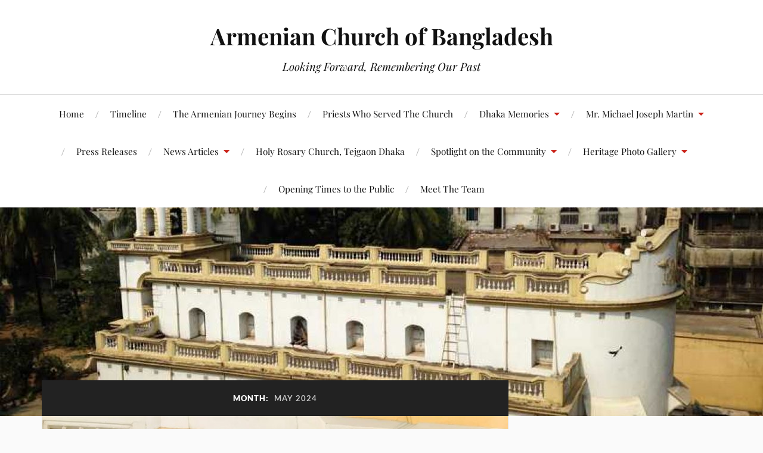

--- FILE ---
content_type: text/html; charset=UTF-8
request_url: http://armenianchurchbangladesh.com/2024/05/
body_size: 16141
content:
<!DOCTYPE html>

<html class="no-js" lang="en-GB">

	<head profile="http://gmpg.org/xfn/11">

		<meta http-equiv="Content-Type" content="text/html; charset=UTF-8" />
		<meta name="viewport" content="width=device-width, initial-scale=1.0, maximum-scale=1.0, user-scalable=no" >

		<title>May 2024 &#8211; Armenian Church of Bangladesh</title>
<meta name='robots' content='max-image-preview:large' />
<script>document.documentElement.className = document.documentElement.className.replace("no-js","js");</script>
<link rel="alternate" type="application/rss+xml" title="Armenian Church of Bangladesh &raquo; Feed" href="http://armenianchurchbangladesh.com/feed/" />
<link rel="alternate" type="application/rss+xml" title="Armenian Church of Bangladesh &raquo; Comments Feed" href="http://armenianchurchbangladesh.com/comments/feed/" />
<style id='wp-img-auto-sizes-contain-inline-css' type='text/css'>
img:is([sizes=auto i],[sizes^="auto," i]){contain-intrinsic-size:3000px 1500px}
/*# sourceURL=wp-img-auto-sizes-contain-inline-css */
</style>
<style id='wp-emoji-styles-inline-css' type='text/css'>

	img.wp-smiley, img.emoji {
		display: inline !important;
		border: none !important;
		box-shadow: none !important;
		height: 1em !important;
		width: 1em !important;
		margin: 0 0.07em !important;
		vertical-align: -0.1em !important;
		background: none !important;
		padding: 0 !important;
	}
/*# sourceURL=wp-emoji-styles-inline-css */
</style>
<style id='wp-block-library-inline-css' type='text/css'>
:root{--wp-block-synced-color:#7a00df;--wp-block-synced-color--rgb:122,0,223;--wp-bound-block-color:var(--wp-block-synced-color);--wp-editor-canvas-background:#ddd;--wp-admin-theme-color:#007cba;--wp-admin-theme-color--rgb:0,124,186;--wp-admin-theme-color-darker-10:#006ba1;--wp-admin-theme-color-darker-10--rgb:0,107,160.5;--wp-admin-theme-color-darker-20:#005a87;--wp-admin-theme-color-darker-20--rgb:0,90,135;--wp-admin-border-width-focus:2px}@media (min-resolution:192dpi){:root{--wp-admin-border-width-focus:1.5px}}.wp-element-button{cursor:pointer}:root .has-very-light-gray-background-color{background-color:#eee}:root .has-very-dark-gray-background-color{background-color:#313131}:root .has-very-light-gray-color{color:#eee}:root .has-very-dark-gray-color{color:#313131}:root .has-vivid-green-cyan-to-vivid-cyan-blue-gradient-background{background:linear-gradient(135deg,#00d084,#0693e3)}:root .has-purple-crush-gradient-background{background:linear-gradient(135deg,#34e2e4,#4721fb 50%,#ab1dfe)}:root .has-hazy-dawn-gradient-background{background:linear-gradient(135deg,#faaca8,#dad0ec)}:root .has-subdued-olive-gradient-background{background:linear-gradient(135deg,#fafae1,#67a671)}:root .has-atomic-cream-gradient-background{background:linear-gradient(135deg,#fdd79a,#004a59)}:root .has-nightshade-gradient-background{background:linear-gradient(135deg,#330968,#31cdcf)}:root .has-midnight-gradient-background{background:linear-gradient(135deg,#020381,#2874fc)}:root{--wp--preset--font-size--normal:16px;--wp--preset--font-size--huge:42px}.has-regular-font-size{font-size:1em}.has-larger-font-size{font-size:2.625em}.has-normal-font-size{font-size:var(--wp--preset--font-size--normal)}.has-huge-font-size{font-size:var(--wp--preset--font-size--huge)}.has-text-align-center{text-align:center}.has-text-align-left{text-align:left}.has-text-align-right{text-align:right}.has-fit-text{white-space:nowrap!important}#end-resizable-editor-section{display:none}.aligncenter{clear:both}.items-justified-left{justify-content:flex-start}.items-justified-center{justify-content:center}.items-justified-right{justify-content:flex-end}.items-justified-space-between{justify-content:space-between}.screen-reader-text{border:0;clip-path:inset(50%);height:1px;margin:-1px;overflow:hidden;padding:0;position:absolute;width:1px;word-wrap:normal!important}.screen-reader-text:focus{background-color:#ddd;clip-path:none;color:#444;display:block;font-size:1em;height:auto;left:5px;line-height:normal;padding:15px 23px 14px;text-decoration:none;top:5px;width:auto;z-index:100000}html :where(.has-border-color){border-style:solid}html :where([style*=border-top-color]){border-top-style:solid}html :where([style*=border-right-color]){border-right-style:solid}html :where([style*=border-bottom-color]){border-bottom-style:solid}html :where([style*=border-left-color]){border-left-style:solid}html :where([style*=border-width]){border-style:solid}html :where([style*=border-top-width]){border-top-style:solid}html :where([style*=border-right-width]){border-right-style:solid}html :where([style*=border-bottom-width]){border-bottom-style:solid}html :where([style*=border-left-width]){border-left-style:solid}html :where(img[class*=wp-image-]){height:auto;max-width:100%}:where(figure){margin:0 0 1em}html :where(.is-position-sticky){--wp-admin--admin-bar--position-offset:var(--wp-admin--admin-bar--height,0px)}@media screen and (max-width:600px){html :where(.is-position-sticky){--wp-admin--admin-bar--position-offset:0px}}

/*# sourceURL=wp-block-library-inline-css */
</style><style id='global-styles-inline-css' type='text/css'>
:root{--wp--preset--aspect-ratio--square: 1;--wp--preset--aspect-ratio--4-3: 4/3;--wp--preset--aspect-ratio--3-4: 3/4;--wp--preset--aspect-ratio--3-2: 3/2;--wp--preset--aspect-ratio--2-3: 2/3;--wp--preset--aspect-ratio--16-9: 16/9;--wp--preset--aspect-ratio--9-16: 9/16;--wp--preset--color--black: #111;--wp--preset--color--cyan-bluish-gray: #abb8c3;--wp--preset--color--white: #fff;--wp--preset--color--pale-pink: #f78da7;--wp--preset--color--vivid-red: #cf2e2e;--wp--preset--color--luminous-vivid-orange: #ff6900;--wp--preset--color--luminous-vivid-amber: #fcb900;--wp--preset--color--light-green-cyan: #7bdcb5;--wp--preset--color--vivid-green-cyan: #00d084;--wp--preset--color--pale-cyan-blue: #8ed1fc;--wp--preset--color--vivid-cyan-blue: #0693e3;--wp--preset--color--vivid-purple: #9b51e0;--wp--preset--color--accent: #CA2017;--wp--preset--color--dark-gray: #333;--wp--preset--color--medium-gray: #555;--wp--preset--color--light-gray: #777;--wp--preset--gradient--vivid-cyan-blue-to-vivid-purple: linear-gradient(135deg,rgb(6,147,227) 0%,rgb(155,81,224) 100%);--wp--preset--gradient--light-green-cyan-to-vivid-green-cyan: linear-gradient(135deg,rgb(122,220,180) 0%,rgb(0,208,130) 100%);--wp--preset--gradient--luminous-vivid-amber-to-luminous-vivid-orange: linear-gradient(135deg,rgb(252,185,0) 0%,rgb(255,105,0) 100%);--wp--preset--gradient--luminous-vivid-orange-to-vivid-red: linear-gradient(135deg,rgb(255,105,0) 0%,rgb(207,46,46) 100%);--wp--preset--gradient--very-light-gray-to-cyan-bluish-gray: linear-gradient(135deg,rgb(238,238,238) 0%,rgb(169,184,195) 100%);--wp--preset--gradient--cool-to-warm-spectrum: linear-gradient(135deg,rgb(74,234,220) 0%,rgb(151,120,209) 20%,rgb(207,42,186) 40%,rgb(238,44,130) 60%,rgb(251,105,98) 80%,rgb(254,248,76) 100%);--wp--preset--gradient--blush-light-purple: linear-gradient(135deg,rgb(255,206,236) 0%,rgb(152,150,240) 100%);--wp--preset--gradient--blush-bordeaux: linear-gradient(135deg,rgb(254,205,165) 0%,rgb(254,45,45) 50%,rgb(107,0,62) 100%);--wp--preset--gradient--luminous-dusk: linear-gradient(135deg,rgb(255,203,112) 0%,rgb(199,81,192) 50%,rgb(65,88,208) 100%);--wp--preset--gradient--pale-ocean: linear-gradient(135deg,rgb(255,245,203) 0%,rgb(182,227,212) 50%,rgb(51,167,181) 100%);--wp--preset--gradient--electric-grass: linear-gradient(135deg,rgb(202,248,128) 0%,rgb(113,206,126) 100%);--wp--preset--gradient--midnight: linear-gradient(135deg,rgb(2,3,129) 0%,rgb(40,116,252) 100%);--wp--preset--font-size--small: 16px;--wp--preset--font-size--medium: 20px;--wp--preset--font-size--large: 24px;--wp--preset--font-size--x-large: 42px;--wp--preset--font-size--normal: 18px;--wp--preset--font-size--larger: 27px;--wp--preset--spacing--20: 0.44rem;--wp--preset--spacing--30: 0.67rem;--wp--preset--spacing--40: 1rem;--wp--preset--spacing--50: 1.5rem;--wp--preset--spacing--60: 2.25rem;--wp--preset--spacing--70: 3.38rem;--wp--preset--spacing--80: 5.06rem;--wp--preset--shadow--natural: 6px 6px 9px rgba(0, 0, 0, 0.2);--wp--preset--shadow--deep: 12px 12px 50px rgba(0, 0, 0, 0.4);--wp--preset--shadow--sharp: 6px 6px 0px rgba(0, 0, 0, 0.2);--wp--preset--shadow--outlined: 6px 6px 0px -3px rgb(255, 255, 255), 6px 6px rgb(0, 0, 0);--wp--preset--shadow--crisp: 6px 6px 0px rgb(0, 0, 0);}:where(.is-layout-flex){gap: 0.5em;}:where(.is-layout-grid){gap: 0.5em;}body .is-layout-flex{display: flex;}.is-layout-flex{flex-wrap: wrap;align-items: center;}.is-layout-flex > :is(*, div){margin: 0;}body .is-layout-grid{display: grid;}.is-layout-grid > :is(*, div){margin: 0;}:where(.wp-block-columns.is-layout-flex){gap: 2em;}:where(.wp-block-columns.is-layout-grid){gap: 2em;}:where(.wp-block-post-template.is-layout-flex){gap: 1.25em;}:where(.wp-block-post-template.is-layout-grid){gap: 1.25em;}.has-black-color{color: var(--wp--preset--color--black) !important;}.has-cyan-bluish-gray-color{color: var(--wp--preset--color--cyan-bluish-gray) !important;}.has-white-color{color: var(--wp--preset--color--white) !important;}.has-pale-pink-color{color: var(--wp--preset--color--pale-pink) !important;}.has-vivid-red-color{color: var(--wp--preset--color--vivid-red) !important;}.has-luminous-vivid-orange-color{color: var(--wp--preset--color--luminous-vivid-orange) !important;}.has-luminous-vivid-amber-color{color: var(--wp--preset--color--luminous-vivid-amber) !important;}.has-light-green-cyan-color{color: var(--wp--preset--color--light-green-cyan) !important;}.has-vivid-green-cyan-color{color: var(--wp--preset--color--vivid-green-cyan) !important;}.has-pale-cyan-blue-color{color: var(--wp--preset--color--pale-cyan-blue) !important;}.has-vivid-cyan-blue-color{color: var(--wp--preset--color--vivid-cyan-blue) !important;}.has-vivid-purple-color{color: var(--wp--preset--color--vivid-purple) !important;}.has-black-background-color{background-color: var(--wp--preset--color--black) !important;}.has-cyan-bluish-gray-background-color{background-color: var(--wp--preset--color--cyan-bluish-gray) !important;}.has-white-background-color{background-color: var(--wp--preset--color--white) !important;}.has-pale-pink-background-color{background-color: var(--wp--preset--color--pale-pink) !important;}.has-vivid-red-background-color{background-color: var(--wp--preset--color--vivid-red) !important;}.has-luminous-vivid-orange-background-color{background-color: var(--wp--preset--color--luminous-vivid-orange) !important;}.has-luminous-vivid-amber-background-color{background-color: var(--wp--preset--color--luminous-vivid-amber) !important;}.has-light-green-cyan-background-color{background-color: var(--wp--preset--color--light-green-cyan) !important;}.has-vivid-green-cyan-background-color{background-color: var(--wp--preset--color--vivid-green-cyan) !important;}.has-pale-cyan-blue-background-color{background-color: var(--wp--preset--color--pale-cyan-blue) !important;}.has-vivid-cyan-blue-background-color{background-color: var(--wp--preset--color--vivid-cyan-blue) !important;}.has-vivid-purple-background-color{background-color: var(--wp--preset--color--vivid-purple) !important;}.has-black-border-color{border-color: var(--wp--preset--color--black) !important;}.has-cyan-bluish-gray-border-color{border-color: var(--wp--preset--color--cyan-bluish-gray) !important;}.has-white-border-color{border-color: var(--wp--preset--color--white) !important;}.has-pale-pink-border-color{border-color: var(--wp--preset--color--pale-pink) !important;}.has-vivid-red-border-color{border-color: var(--wp--preset--color--vivid-red) !important;}.has-luminous-vivid-orange-border-color{border-color: var(--wp--preset--color--luminous-vivid-orange) !important;}.has-luminous-vivid-amber-border-color{border-color: var(--wp--preset--color--luminous-vivid-amber) !important;}.has-light-green-cyan-border-color{border-color: var(--wp--preset--color--light-green-cyan) !important;}.has-vivid-green-cyan-border-color{border-color: var(--wp--preset--color--vivid-green-cyan) !important;}.has-pale-cyan-blue-border-color{border-color: var(--wp--preset--color--pale-cyan-blue) !important;}.has-vivid-cyan-blue-border-color{border-color: var(--wp--preset--color--vivid-cyan-blue) !important;}.has-vivid-purple-border-color{border-color: var(--wp--preset--color--vivid-purple) !important;}.has-vivid-cyan-blue-to-vivid-purple-gradient-background{background: var(--wp--preset--gradient--vivid-cyan-blue-to-vivid-purple) !important;}.has-light-green-cyan-to-vivid-green-cyan-gradient-background{background: var(--wp--preset--gradient--light-green-cyan-to-vivid-green-cyan) !important;}.has-luminous-vivid-amber-to-luminous-vivid-orange-gradient-background{background: var(--wp--preset--gradient--luminous-vivid-amber-to-luminous-vivid-orange) !important;}.has-luminous-vivid-orange-to-vivid-red-gradient-background{background: var(--wp--preset--gradient--luminous-vivid-orange-to-vivid-red) !important;}.has-very-light-gray-to-cyan-bluish-gray-gradient-background{background: var(--wp--preset--gradient--very-light-gray-to-cyan-bluish-gray) !important;}.has-cool-to-warm-spectrum-gradient-background{background: var(--wp--preset--gradient--cool-to-warm-spectrum) !important;}.has-blush-light-purple-gradient-background{background: var(--wp--preset--gradient--blush-light-purple) !important;}.has-blush-bordeaux-gradient-background{background: var(--wp--preset--gradient--blush-bordeaux) !important;}.has-luminous-dusk-gradient-background{background: var(--wp--preset--gradient--luminous-dusk) !important;}.has-pale-ocean-gradient-background{background: var(--wp--preset--gradient--pale-ocean) !important;}.has-electric-grass-gradient-background{background: var(--wp--preset--gradient--electric-grass) !important;}.has-midnight-gradient-background{background: var(--wp--preset--gradient--midnight) !important;}.has-small-font-size{font-size: var(--wp--preset--font-size--small) !important;}.has-medium-font-size{font-size: var(--wp--preset--font-size--medium) !important;}.has-large-font-size{font-size: var(--wp--preset--font-size--large) !important;}.has-x-large-font-size{font-size: var(--wp--preset--font-size--x-large) !important;}
/*# sourceURL=global-styles-inline-css */
</style>

<style id='classic-theme-styles-inline-css' type='text/css'>
/*! This file is auto-generated */
.wp-block-button__link{color:#fff;background-color:#32373c;border-radius:9999px;box-shadow:none;text-decoration:none;padding:calc(.667em + 2px) calc(1.333em + 2px);font-size:1.125em}.wp-block-file__button{background:#32373c;color:#fff;text-decoration:none}
/*# sourceURL=/wp-includes/css/classic-themes.min.css */
</style>
<link rel='stylesheet' id='plyr-css-css' href='http://armenianchurchbangladesh.com/wp-content/plugins/easy-video-player/lib/plyr.css?ver=6.9' type='text/css' media='all' />
<link rel='stylesheet' id='lovecraft_googlefonts-css' href='http://armenianchurchbangladesh.com/wp-content/themes/lovecraft/assets/css/fonts.css?ver=6.9' type='text/css' media='all' />
<link rel='stylesheet' id='lovecraft_genericons-css' href='http://armenianchurchbangladesh.com/wp-content/themes/lovecraft/assets/css/genericons.min.css?ver=6.9' type='text/css' media='all' />
<link rel='stylesheet' id='lovecraft_style-css' href='http://armenianchurchbangladesh.com/wp-content/themes/lovecraft/style.css?ver=2.1.1' type='text/css' media='all' />
<link rel='stylesheet' id='tablepress-default-css' href='http://armenianchurchbangladesh.com/wp-content/plugins/tablepress/css/build/default.css?ver=3.2.6' type='text/css' media='all' />
<script type="text/javascript" src="http://armenianchurchbangladesh.com/wp-includes/js/jquery/jquery.min.js?ver=3.7.1" id="jquery-core-js"></script>
<script type="text/javascript" src="http://armenianchurchbangladesh.com/wp-includes/js/jquery/jquery-migrate.min.js?ver=3.4.1" id="jquery-migrate-js"></script>
<script type="text/javascript" id="plyr-js-js-extra">
/* <![CDATA[ */
var easy_video_player = {"plyr_iconUrl":"http://armenianchurchbangladesh.com/wp-content/plugins/easy-video-player/lib/plyr.svg","plyr_blankVideo":"http://armenianchurchbangladesh.com/wp-content/plugins/easy-video-player/lib/blank.mp4"};
//# sourceURL=plyr-js-js-extra
/* ]]> */
</script>
<script type="text/javascript" src="http://armenianchurchbangladesh.com/wp-content/plugins/easy-video-player/lib/plyr.js?ver=6.9" id="plyr-js-js"></script>
<script type="text/javascript" src="http://armenianchurchbangladesh.com/wp-content/themes/lovecraft/assets/js/doubletaptogo.min.js?ver=1" id="lovecraft_doubletap-js"></script>
<link rel="https://api.w.org/" href="http://armenianchurchbangladesh.com/wp-json/" /><link rel="EditURI" type="application/rsd+xml" title="RSD" href="http://armenianchurchbangladesh.com/xmlrpc.php?rsd" />
<meta name="generator" content="WordPress 6.9" />
<link rel="icon" href="http://armenianchurchbangladesh.com/wp-content/uploads/2018/04/cropped-armenian-church-dhaka-church-spire-a-1-32x32.jpg" sizes="32x32" />
<link rel="icon" href="http://armenianchurchbangladesh.com/wp-content/uploads/2018/04/cropped-armenian-church-dhaka-church-spire-a-1-192x192.jpg" sizes="192x192" />
<link rel="apple-touch-icon" href="http://armenianchurchbangladesh.com/wp-content/uploads/2018/04/cropped-armenian-church-dhaka-church-spire-a-1-180x180.jpg" />
<meta name="msapplication-TileImage" content="http://armenianchurchbangladesh.com/wp-content/uploads/2018/04/cropped-armenian-church-dhaka-church-spire-a-1-270x270.jpg" />

	</head>

	<body class="archive date wp-theme-lovecraft show-mobile-sidebar">

		
		<a class="skip-link button" href="#site-content">Skip to the content</a>

		<header class="header-wrapper">

			<div class="header section bg-white small-padding">

				<div class="section-inner group">

					
						<div class="blog-title">
							<a href="http://armenianchurchbangladesh.com" rel="home">Armenian Church of Bangladesh</a>
						</div>
					
													<h4 class="blog-tagline">Looking Forward, Remembering Our Past</h4>
											
					
				</div><!-- .section-inner -->

			</div><!-- .header -->

			<div class="toggles group">

				<button type="button" class="nav-toggle toggle">
					<div class="bar"></div>
					<div class="bar"></div>
					<div class="bar"></div>
					<span class="screen-reader-text">Toggle the mobile menu</span>
				</button>

				<button type="button" class="search-toggle toggle">
					<div class="genericon genericon-search"></div>
					<span class="screen-reader-text">Toggle the search field</span>
				</button>

			</div><!-- .toggles -->

		</header><!-- .header-wrapper -->

		<div class="navigation bg-white no-padding">

			<div class="section-inner group">

				<ul class="mobile-menu">

					<li id="menu-item-8" class="menu-item menu-item-type-custom menu-item-object-custom menu-item-8"><a href="/">Home</a></li>
<li id="menu-item-695" class="menu-item menu-item-type-post_type menu-item-object-page menu-item-695"><a href="http://armenianchurchbangladesh.com/timeline/">Timeline</a></li>
<li id="menu-item-194" class="menu-item menu-item-type-post_type menu-item-object-post menu-item-194"><a href="http://armenianchurchbangladesh.com/2018/04/24/the-journey-begins/">The Armenian Journey Begins</a></li>
<li id="menu-item-558" class="menu-item menu-item-type-post_type menu-item-object-page menu-item-558"><a href="http://armenianchurchbangladesh.com/priests-who-served-the-church/">Priests Who Served The Church</a></li>
<li id="menu-item-1213" class="menu-item menu-item-type-post_type menu-item-object-page menu-item-has-children menu-item-1213"><a href="http://armenianchurchbangladesh.com/armenian-families-of-dhaka/">Dhaka Memories</a>
<ul class="sub-menu">
	<li id="menu-item-637" class="menu-item menu-item-type-post_type menu-item-object-page menu-item-637"><a href="http://armenianchurchbangladesh.com/armenian-families-of-dhaka/dhaka-memories-of-the-david-family-jeannette-and-mary-david/">Dhaka Memories of the David Family (Jeannette and Mary David)</a></li>
	<li id="menu-item-636" class="menu-item menu-item-type-post_type menu-item-object-page menu-item-636"><a href="http://armenianchurchbangladesh.com/armenian-families-of-dhaka/dhaka-memories-of-the-david-family-luke-and-bede-david/">Dhaka Memories of the David Family (Luke and Bede David)</a></li>
	<li id="menu-item-635" class="menu-item menu-item-type-post_type menu-item-object-page menu-item-635"><a href="http://armenianchurchbangladesh.com/armenian-families-of-dhaka/dhaka-memories-of-the-peterson-family/">Dhaka Memories of the Peterson Family</a></li>
	<li id="menu-item-634" class="menu-item menu-item-type-post_type menu-item-object-page menu-item-634"><a href="http://armenianchurchbangladesh.com/armenian-families-of-dhaka/dhaka-memories-of-the-stewart-family/">Dhaka Memories of the Stewart Family</a></li>
</ul>
</li>
<li id="menu-item-559" class="menu-item menu-item-type-post_type menu-item-object-page menu-item-has-children menu-item-559"><a href="http://armenianchurchbangladesh.com/mr-michael-martin/">Mr. Michael Joseph Martin</a>
<ul class="sub-menu">
	<li id="menu-item-916" class="menu-item menu-item-type-post_type menu-item-object-page menu-item-916"><a href="http://armenianchurchbangladesh.com/mr-michael-martin/mr-michael-martin-recollections-and-photographs/">Mr Michael Martin – Recollections and Photographs</a></li>
	<li id="menu-item-1321" class="menu-item menu-item-type-post_type menu-item-object-page menu-item-1321"><a href="http://armenianchurchbangladesh.com/mr-michael-martin/mr-martin-in-his-own-words/">Mr. Martin – In His Own Words</a></li>
</ul>
</li>
<li id="menu-item-190" class="menu-item menu-item-type-post_type menu-item-object-page menu-item-190"><a href="http://armenianchurchbangladesh.com/help-to-recreate-armenian-history/">Press Releases</a></li>
<li id="menu-item-235" class="menu-item menu-item-type-post_type menu-item-object-page menu-item-has-children menu-item-235"><a href="http://armenianchurchbangladesh.com/news-articles/">News Articles</a>
<ul class="sub-menu">
	<li id="menu-item-234" class="menu-item menu-item-type-post_type menu-item-object-page menu-item-234"><a href="http://armenianchurchbangladesh.com/published-30-april-2018/">Published 30 April 2018</a></li>
	<li id="menu-item-238" class="menu-item menu-item-type-post_type menu-item-object-page menu-item-238"><a href="http://armenianchurchbangladesh.com/published-28-march-2018/">Published 28 March 2018</a></li>
	<li id="menu-item-233" class="menu-item menu-item-type-post_type menu-item-object-page menu-item-233"><a href="http://armenianchurchbangladesh.com/published-5-march-2018/">Published 5 March 2018</a></li>
	<li id="menu-item-262" class="menu-item menu-item-type-post_type menu-item-object-page menu-item-262"><a href="http://armenianchurchbangladesh.com/published-5th-october-2017/">Published 5th October 2017</a></li>
	<li id="menu-item-265" class="menu-item menu-item-type-post_type menu-item-object-page menu-item-265"><a href="http://armenianchurchbangladesh.com/published-7th-july-2017/">Published 7th July 2017</a></li>
	<li id="menu-item-241" class="menu-item menu-item-type-post_type menu-item-object-page menu-item-241"><a href="http://armenianchurchbangladesh.com/published-22-october-2016/">Published 22 October 2016</a></li>
	<li id="menu-item-250" class="menu-item menu-item-type-post_type menu-item-object-page menu-item-250"><a href="http://armenianchurchbangladesh.com/published-9th-november-2015/">Published 9th November 2015</a></li>
	<li id="menu-item-261" class="menu-item menu-item-type-post_type menu-item-object-page menu-item-261"><a href="http://armenianchurchbangladesh.com/published-6th-september-2015/">Published 6th September 2015</a></li>
	<li id="menu-item-253" class="menu-item menu-item-type-post_type menu-item-object-page menu-item-253"><a href="http://armenianchurchbangladesh.com/published-21st-august-2015/">Published 21st August 2015</a></li>
	<li id="menu-item-247" class="menu-item menu-item-type-post_type menu-item-object-page menu-item-247"><a href="http://armenianchurchbangladesh.com/published-23-january-2015/">Published 23 January 2015</a></li>
	<li id="menu-item-244" class="menu-item menu-item-type-post_type menu-item-object-page menu-item-244"><a href="http://armenianchurchbangladesh.com/published-26-september-2014/">Published 26 September 2014</a></li>
	<li id="menu-item-256" class="menu-item menu-item-type-post_type menu-item-object-page menu-item-256"><a href="http://armenianchurchbangladesh.com/published-5th-july-2014/">Published 5th July 2014</a></li>
	<li id="menu-item-268" class="menu-item menu-item-type-post_type menu-item-object-page menu-item-268"><a href="http://armenianchurchbangladesh.com/published-30th-march-2012/">Published 30th March 2012</a></li>
</ul>
</li>
<li id="menu-item-482" class="menu-item menu-item-type-post_type menu-item-object-page menu-item-482"><a href="http://armenianchurchbangladesh.com/holy-rosary-church-tejgaon-dhaka/">Holy Rosary Church, Tejgaon Dhaka</a></li>
<li id="menu-item-527" class="menu-item menu-item-type-post_type menu-item-object-page menu-item-has-children menu-item-527"><a href="http://armenianchurchbangladesh.com/spotlight-on-the-community/">Spotlight on the Community</a>
<ul class="sub-menu">
	<li id="menu-item-980" class="menu-item menu-item-type-post_type menu-item-object-page menu-item-980"><a href="http://armenianchurchbangladesh.com/spotlight-on-the-community/armenian-community-gatherings/">Armenian Community Gatherings</a></li>
	<li id="menu-item-1114" class="menu-item menu-item-type-post_type menu-item-object-page menu-item-1114"><a href="http://armenianchurchbangladesh.com/spotlight-on-the-community/minas-arratoon/">Minas Arratoon</a></li>
	<li id="menu-item-707" class="menu-item menu-item-type-post_type menu-item-object-page menu-item-has-children menu-item-707"><a href="http://armenianchurchbangladesh.com/spotlight-on-the-community/david-freedone-melik-beglar/">David Freedone Melik Beglar</a>
	<ul class="sub-menu">
		<li id="menu-item-706" class="menu-item menu-item-type-post_type menu-item-object-page menu-item-706"><a href="http://armenianchurchbangladesh.com/spotlight-on-the-community/david-freedone-melik-beglar/joseph-david-beglar/">Joseph David Beglar</a></li>
	</ul>
</li>
	<li id="menu-item-1113" class="menu-item menu-item-type-post_type menu-item-object-page menu-item-1113"><a href="http://armenianchurchbangladesh.com/spotlight-on-the-community/avietick-ter-stephanus/">Avietick Ter Stephanus</a></li>
	<li id="menu-item-1112" class="menu-item menu-item-type-post_type menu-item-object-page menu-item-1112"><a href="http://armenianchurchbangladesh.com/spotlight-on-the-community/stephen-family/">Stephen Family</a></li>
	<li id="menu-item-1307" class="menu-item menu-item-type-post_type menu-item-object-page menu-item-1307"><a href="http://armenianchurchbangladesh.com/spotlight-on-the-community/joakim-gregory-nicholas-pogose/">Joakim Gregory Nicholas Pogose</a></li>
	<li id="menu-item-1308" class="menu-item menu-item-type-post_type menu-item-object-page menu-item-1308"><a href="http://armenianchurchbangladesh.com/spotlight-on-the-community/joaquim-pogose/">Joaquim Pogose</a></li>
	<li id="menu-item-1306" class="menu-item menu-item-type-post_type menu-item-object-page menu-item-1306"><a href="http://armenianchurchbangladesh.com/spotlight-on-the-community/nicholas-peter-pogose/">Peter Nicholas Pogose</a></li>
</ul>
</li>
<li id="menu-item-191" class="menu-item menu-item-type-post_type menu-item-object-page menu-item-has-children menu-item-191"><a href="http://armenianchurchbangladesh.com/photo-gallery/">Heritage Photo Gallery</a>
<ul class="sub-menu">
	<li id="menu-item-1208" class="menu-item menu-item-type-post_type menu-item-object-page menu-item-1208"><a href="http://armenianchurchbangladesh.com/photo-gallery/videos/">Videos</a></li>
	<li id="menu-item-216" class="menu-item menu-item-type-post_type menu-item-object-page menu-item-216"><a href="http://armenianchurchbangladesh.com/photo-gallery/the-church/">The Church – Repairs</a></li>
	<li id="menu-item-1098" class="menu-item menu-item-type-post_type menu-item-object-page menu-item-1098"><a href="http://armenianchurchbangladesh.com/photo-gallery/the-church-services/">The Church – Services</a></li>
	<li id="menu-item-1097" class="menu-item menu-item-type-post_type menu-item-object-page menu-item-1097"><a href="http://armenianchurchbangladesh.com/photo-gallery/the-church-as-a-home/">The Church – As A Home</a></li>
	<li id="menu-item-1096" class="menu-item menu-item-type-post_type menu-item-object-page menu-item-1096"><a href="http://armenianchurchbangladesh.com/photo-gallery/the-church-food-assistance-programme/">The Church – Food Assistance Programme</a></li>
	<li id="menu-item-218" class="menu-item menu-item-type-post_type menu-item-object-page menu-item-218"><a href="http://armenianchurchbangladesh.com/photo-gallery/historical-items-of-interest/">Historical Items of Interest</a></li>
	<li id="menu-item-323" class="menu-item menu-item-type-post_type menu-item-object-page menu-item-323"><a href="http://armenianchurchbangladesh.com/photo-gallery/roupen-karakhanian-aka-kemanche-rouben-forgotten-armenian-kemanchist-player/">Kemanche Rouben</a></li>
	<li id="menu-item-526" class="menu-item menu-item-type-post_type menu-item-object-page menu-item-526"><a href="http://armenianchurchbangladesh.com/photo-gallery/simpath-babian/">Simpath Babian</a></li>
	<li id="menu-item-705" class="menu-item menu-item-type-post_type menu-item-object-page menu-item-has-children menu-item-705"><a href="http://armenianchurchbangladesh.com/photo-gallery/dhaka-social-history/">Dhaka Social History</a>
	<ul class="sub-menu">
		<li id="menu-item-984" class="menu-item menu-item-type-post_type menu-item-object-page menu-item-984"><a href="http://armenianchurchbangladesh.com/photo-gallery/dhaka-social-history/eastern-bengal-volunteers/">The Eastern Bengal Company A.F.I. Volunteers</a></li>
	</ul>
</li>
</ul>
</li>
<li id="menu-item-15728" class="menu-item menu-item-type-post_type menu-item-object-page menu-item-15728"><a href="http://armenianchurchbangladesh.com/opening-times-to-the-public/">Opening Times to the Public</a></li>
<li id="menu-item-15817" class="menu-item menu-item-type-post_type menu-item-object-page menu-item-15817"><a href="http://armenianchurchbangladesh.com/meet-the-team/">Meet The Team</a></li>

				</ul>

				<div class="mobile-search">
					
<form method="get" class="search-form" id="search-form-697e51cc83c6b" action="http://armenianchurchbangladesh.com/">
	<input type="search" class="search-field" placeholder="Search Form" name="s" id="s-697e51cc83c6c" />
	<button type="submit" class="search-button"><div class="genericon genericon-search"></div><span class="screen-reader-text">Search</span></button>
</form>
				</div><!-- .mobile-search -->

				<ul class="main-menu">

					<li class="menu-item menu-item-type-custom menu-item-object-custom menu-item-8"><a href="/">Home</a></li>
<li class="menu-item menu-item-type-post_type menu-item-object-page menu-item-695"><a href="http://armenianchurchbangladesh.com/timeline/">Timeline</a></li>
<li class="menu-item menu-item-type-post_type menu-item-object-post menu-item-194"><a href="http://armenianchurchbangladesh.com/2018/04/24/the-journey-begins/">The Armenian Journey Begins</a></li>
<li class="menu-item menu-item-type-post_type menu-item-object-page menu-item-558"><a href="http://armenianchurchbangladesh.com/priests-who-served-the-church/">Priests Who Served The Church</a></li>
<li class="menu-item menu-item-type-post_type menu-item-object-page menu-item-has-children menu-item-1213"><a href="http://armenianchurchbangladesh.com/armenian-families-of-dhaka/">Dhaka Memories</a>
<ul class="sub-menu">
	<li class="menu-item menu-item-type-post_type menu-item-object-page menu-item-637"><a href="http://armenianchurchbangladesh.com/armenian-families-of-dhaka/dhaka-memories-of-the-david-family-jeannette-and-mary-david/">Dhaka Memories of the David Family (Jeannette and Mary David)</a></li>
	<li class="menu-item menu-item-type-post_type menu-item-object-page menu-item-636"><a href="http://armenianchurchbangladesh.com/armenian-families-of-dhaka/dhaka-memories-of-the-david-family-luke-and-bede-david/">Dhaka Memories of the David Family (Luke and Bede David)</a></li>
	<li class="menu-item menu-item-type-post_type menu-item-object-page menu-item-635"><a href="http://armenianchurchbangladesh.com/armenian-families-of-dhaka/dhaka-memories-of-the-peterson-family/">Dhaka Memories of the Peterson Family</a></li>
	<li class="menu-item menu-item-type-post_type menu-item-object-page menu-item-634"><a href="http://armenianchurchbangladesh.com/armenian-families-of-dhaka/dhaka-memories-of-the-stewart-family/">Dhaka Memories of the Stewart Family</a></li>
</ul>
</li>
<li class="menu-item menu-item-type-post_type menu-item-object-page menu-item-has-children menu-item-559"><a href="http://armenianchurchbangladesh.com/mr-michael-martin/">Mr. Michael Joseph Martin</a>
<ul class="sub-menu">
	<li class="menu-item menu-item-type-post_type menu-item-object-page menu-item-916"><a href="http://armenianchurchbangladesh.com/mr-michael-martin/mr-michael-martin-recollections-and-photographs/">Mr Michael Martin – Recollections and Photographs</a></li>
	<li class="menu-item menu-item-type-post_type menu-item-object-page menu-item-1321"><a href="http://armenianchurchbangladesh.com/mr-michael-martin/mr-martin-in-his-own-words/">Mr. Martin – In His Own Words</a></li>
</ul>
</li>
<li class="menu-item menu-item-type-post_type menu-item-object-page menu-item-190"><a href="http://armenianchurchbangladesh.com/help-to-recreate-armenian-history/">Press Releases</a></li>
<li class="menu-item menu-item-type-post_type menu-item-object-page menu-item-has-children menu-item-235"><a href="http://armenianchurchbangladesh.com/news-articles/">News Articles</a>
<ul class="sub-menu">
	<li class="menu-item menu-item-type-post_type menu-item-object-page menu-item-234"><a href="http://armenianchurchbangladesh.com/published-30-april-2018/">Published 30 April 2018</a></li>
	<li class="menu-item menu-item-type-post_type menu-item-object-page menu-item-238"><a href="http://armenianchurchbangladesh.com/published-28-march-2018/">Published 28 March 2018</a></li>
	<li class="menu-item menu-item-type-post_type menu-item-object-page menu-item-233"><a href="http://armenianchurchbangladesh.com/published-5-march-2018/">Published 5 March 2018</a></li>
	<li class="menu-item menu-item-type-post_type menu-item-object-page menu-item-262"><a href="http://armenianchurchbangladesh.com/published-5th-october-2017/">Published 5th October 2017</a></li>
	<li class="menu-item menu-item-type-post_type menu-item-object-page menu-item-265"><a href="http://armenianchurchbangladesh.com/published-7th-july-2017/">Published 7th July 2017</a></li>
	<li class="menu-item menu-item-type-post_type menu-item-object-page menu-item-241"><a href="http://armenianchurchbangladesh.com/published-22-october-2016/">Published 22 October 2016</a></li>
	<li class="menu-item menu-item-type-post_type menu-item-object-page menu-item-250"><a href="http://armenianchurchbangladesh.com/published-9th-november-2015/">Published 9th November 2015</a></li>
	<li class="menu-item menu-item-type-post_type menu-item-object-page menu-item-261"><a href="http://armenianchurchbangladesh.com/published-6th-september-2015/">Published 6th September 2015</a></li>
	<li class="menu-item menu-item-type-post_type menu-item-object-page menu-item-253"><a href="http://armenianchurchbangladesh.com/published-21st-august-2015/">Published 21st August 2015</a></li>
	<li class="menu-item menu-item-type-post_type menu-item-object-page menu-item-247"><a href="http://armenianchurchbangladesh.com/published-23-january-2015/">Published 23 January 2015</a></li>
	<li class="menu-item menu-item-type-post_type menu-item-object-page menu-item-244"><a href="http://armenianchurchbangladesh.com/published-26-september-2014/">Published 26 September 2014</a></li>
	<li class="menu-item menu-item-type-post_type menu-item-object-page menu-item-256"><a href="http://armenianchurchbangladesh.com/published-5th-july-2014/">Published 5th July 2014</a></li>
	<li class="menu-item menu-item-type-post_type menu-item-object-page menu-item-268"><a href="http://armenianchurchbangladesh.com/published-30th-march-2012/">Published 30th March 2012</a></li>
</ul>
</li>
<li class="menu-item menu-item-type-post_type menu-item-object-page menu-item-482"><a href="http://armenianchurchbangladesh.com/holy-rosary-church-tejgaon-dhaka/">Holy Rosary Church, Tejgaon Dhaka</a></li>
<li class="menu-item menu-item-type-post_type menu-item-object-page menu-item-has-children menu-item-527"><a href="http://armenianchurchbangladesh.com/spotlight-on-the-community/">Spotlight on the Community</a>
<ul class="sub-menu">
	<li class="menu-item menu-item-type-post_type menu-item-object-page menu-item-980"><a href="http://armenianchurchbangladesh.com/spotlight-on-the-community/armenian-community-gatherings/">Armenian Community Gatherings</a></li>
	<li class="menu-item menu-item-type-post_type menu-item-object-page menu-item-1114"><a href="http://armenianchurchbangladesh.com/spotlight-on-the-community/minas-arratoon/">Minas Arratoon</a></li>
	<li class="menu-item menu-item-type-post_type menu-item-object-page menu-item-has-children menu-item-707"><a href="http://armenianchurchbangladesh.com/spotlight-on-the-community/david-freedone-melik-beglar/">David Freedone Melik Beglar</a>
	<ul class="sub-menu">
		<li class="menu-item menu-item-type-post_type menu-item-object-page menu-item-706"><a href="http://armenianchurchbangladesh.com/spotlight-on-the-community/david-freedone-melik-beglar/joseph-david-beglar/">Joseph David Beglar</a></li>
	</ul>
</li>
	<li class="menu-item menu-item-type-post_type menu-item-object-page menu-item-1113"><a href="http://armenianchurchbangladesh.com/spotlight-on-the-community/avietick-ter-stephanus/">Avietick Ter Stephanus</a></li>
	<li class="menu-item menu-item-type-post_type menu-item-object-page menu-item-1112"><a href="http://armenianchurchbangladesh.com/spotlight-on-the-community/stephen-family/">Stephen Family</a></li>
	<li class="menu-item menu-item-type-post_type menu-item-object-page menu-item-1307"><a href="http://armenianchurchbangladesh.com/spotlight-on-the-community/joakim-gregory-nicholas-pogose/">Joakim Gregory Nicholas Pogose</a></li>
	<li class="menu-item menu-item-type-post_type menu-item-object-page menu-item-1308"><a href="http://armenianchurchbangladesh.com/spotlight-on-the-community/joaquim-pogose/">Joaquim Pogose</a></li>
	<li class="menu-item menu-item-type-post_type menu-item-object-page menu-item-1306"><a href="http://armenianchurchbangladesh.com/spotlight-on-the-community/nicholas-peter-pogose/">Peter Nicholas Pogose</a></li>
</ul>
</li>
<li class="menu-item menu-item-type-post_type menu-item-object-page menu-item-has-children menu-item-191"><a href="http://armenianchurchbangladesh.com/photo-gallery/">Heritage Photo Gallery</a>
<ul class="sub-menu">
	<li class="menu-item menu-item-type-post_type menu-item-object-page menu-item-1208"><a href="http://armenianchurchbangladesh.com/photo-gallery/videos/">Videos</a></li>
	<li class="menu-item menu-item-type-post_type menu-item-object-page menu-item-216"><a href="http://armenianchurchbangladesh.com/photo-gallery/the-church/">The Church – Repairs</a></li>
	<li class="menu-item menu-item-type-post_type menu-item-object-page menu-item-1098"><a href="http://armenianchurchbangladesh.com/photo-gallery/the-church-services/">The Church – Services</a></li>
	<li class="menu-item menu-item-type-post_type menu-item-object-page menu-item-1097"><a href="http://armenianchurchbangladesh.com/photo-gallery/the-church-as-a-home/">The Church – As A Home</a></li>
	<li class="menu-item menu-item-type-post_type menu-item-object-page menu-item-1096"><a href="http://armenianchurchbangladesh.com/photo-gallery/the-church-food-assistance-programme/">The Church – Food Assistance Programme</a></li>
	<li class="menu-item menu-item-type-post_type menu-item-object-page menu-item-218"><a href="http://armenianchurchbangladesh.com/photo-gallery/historical-items-of-interest/">Historical Items of Interest</a></li>
	<li class="menu-item menu-item-type-post_type menu-item-object-page menu-item-323"><a href="http://armenianchurchbangladesh.com/photo-gallery/roupen-karakhanian-aka-kemanche-rouben-forgotten-armenian-kemanchist-player/">Kemanche Rouben</a></li>
	<li class="menu-item menu-item-type-post_type menu-item-object-page menu-item-526"><a href="http://armenianchurchbangladesh.com/photo-gallery/simpath-babian/">Simpath Babian</a></li>
	<li class="menu-item menu-item-type-post_type menu-item-object-page menu-item-has-children menu-item-705"><a href="http://armenianchurchbangladesh.com/photo-gallery/dhaka-social-history/">Dhaka Social History</a>
	<ul class="sub-menu">
		<li class="menu-item menu-item-type-post_type menu-item-object-page menu-item-984"><a href="http://armenianchurchbangladesh.com/photo-gallery/dhaka-social-history/eastern-bengal-volunteers/">The Eastern Bengal Company A.F.I. Volunteers</a></li>
	</ul>
</li>
</ul>
</li>
<li class="menu-item menu-item-type-post_type menu-item-object-page menu-item-15728"><a href="http://armenianchurchbangladesh.com/opening-times-to-the-public/">Opening Times to the Public</a></li>
<li class="menu-item menu-item-type-post_type menu-item-object-page menu-item-15817"><a href="http://armenianchurchbangladesh.com/meet-the-team/">Meet The Team</a></li>

				</ul><!-- .main-menu -->

			</div><!-- .section-inner -->

		</div><!-- .navigation -->

		
			<figure class="header-image bg-image" style="background-image: url( http://armenianchurchbangladesh.com/wp-content/uploads/2018/04/cropped-armenian-church-dhaka-full-image-5.jpg );">
				<img src="http://armenianchurchbangladesh.com/wp-content/uploads/2018/04/cropped-armenian-church-dhaka-full-image-5.jpg" />
			</figure>

		
		<main id="site-content">
<div class="wrapper section">

	<div class="section-inner group">

		<div class="content">

			
				<div class="archive-header">

					<h1 class="archive-title">

						Month: <span>May 2024</span>
						
					</h1>

					
				</div><!-- .archive-header -->

			
			
				<div class="posts" id="posts">

					<div id="post-15829" class="post post-15829 type-post status-publish format-standard has-post-thumbnail hentry category-information category-medical category-news tag-amenian-church-dhaka tag-bangladesh tag-community tag-community-help tag-coptic-church tag-dhaka tag-medical-camp">

	
	
		<figure class="post-image">
			<a href="http://armenianchurchbangladesh.com/2024/05/16/armanitola-free-medical-camp-may-2024/">
				<img width="900" height="675" src="http://armenianchurchbangladesh.com/wp-content/uploads/2024/05/IMG-20240516-WA0020-900x675.jpg" class="attachment-post-image size-post-image wp-post-image" alt="" decoding="async" fetchpriority="high" srcset="http://armenianchurchbangladesh.com/wp-content/uploads/2024/05/IMG-20240516-WA0020-900x675.jpg 900w, http://armenianchurchbangladesh.com/wp-content/uploads/2024/05/IMG-20240516-WA0020-300x225.jpg 300w, http://armenianchurchbangladesh.com/wp-content/uploads/2024/05/IMG-20240516-WA0020-1024x768.jpg 1024w, http://armenianchurchbangladesh.com/wp-content/uploads/2024/05/IMG-20240516-WA0020-768x576.jpg 768w, http://armenianchurchbangladesh.com/wp-content/uploads/2024/05/IMG-20240516-WA0020-1536x1152.jpg 1536w, http://armenianchurchbangladesh.com/wp-content/uploads/2024/05/IMG-20240516-WA0020-1280x960.jpg 1280w, http://armenianchurchbangladesh.com/wp-content/uploads/2024/05/IMG-20240516-WA0020.jpg 1600w" sizes="(max-width: 900px) 100vw, 900px" />			</a><!-- .featured-media -->
		</figure><!-- .post-image -->

	
	<div class="post-inner">

		
			<div class="post-header">

				
					<h2 class="post-title"><a href="http://armenianchurchbangladesh.com/2024/05/16/armanitola-free-medical-camp-may-2024/">Armanitola Free Medical Camp May 2024</a></h2>

							
		<div class="post-meta">

			<p class="post-author"><span>By </span><a href="http://armenianchurchbangladesh.com/author/armenianchurchbangladesh/" title="Posts by Armenian Church Bangladesh" rel="author">Armenian Church Bangladesh</a></p>

			<p class="post-date"><span>On </span><a href="http://armenianchurchbangladesh.com/2024/05/16/armanitola-free-medical-camp-may-2024/">16th May 2024</a></p>

							<p class="post-categories"><span>In </span><a href="http://armenianchurchbangladesh.com/category/information/" rel="category tag">Information</a>, <a href="http://armenianchurchbangladesh.com/category/medical/" rel="category tag">Medical</a>, <a href="http://armenianchurchbangladesh.com/category/news/" rel="category tag">News</a></p>
			
			
		</div><!-- .post-meta -->

		
			</div><!-- .post-header -->

		
		
			<div class="post-content entry-content">
				<p>Armanitola Free Medical Camp</p>
<p>The Armenian Apostolic Church of the Holy Resurrection and the St. Paul Coptic Medical Services, an Egyptian Charitable Organization, collaborated to offer essential medical help and guidance today, May 16<sup>th  </sup>2024.    Local families who live in the area around the Armenian Church Dhaka were welcomed by the visiting doctors. Conditions that were treated were varied and included some dermatology, gynaecology and general medical issues, a total of 93 patients were treated.</p>
<p>We are very grateful to our friends from the Coptic Church Medical Service for giving up their time to hold this very essential service, and, once again, extend our warmest appreciation and thanks to the participating medical team, Dr Abanob Gad, Neurologist; Dr Mina Tharwat, Gynaecologist; Dr Aghapy Yohana, General physician; and Dr Mina Safwat, Laboratory consultant.</p>
<p>&nbsp;</p>

		<style type="text/css">
			#gallery-1 {
				margin: auto;
			}
			#gallery-1 .gallery-item {
				float: left;
				margin-top: 10px;
				text-align: center;
				width: 50%;
			}
			#gallery-1 img {
				border: 2px solid #cfcfcf;
			}
			#gallery-1 .gallery-caption {
				margin-left: 0;
			}
			/* see gallery_shortcode() in wp-includes/media.php */
		</style>
		<div id='gallery-1' class='gallery galleryid-15829 gallery-columns-2 gallery-size-medium'><dl class='gallery-item'>
			<dt class='gallery-icon landscape'>
				<a href='http://armenianchurchbangladesh.com/wp-content/uploads/2024/05/IMG-20240516-WA0022.jpg'><img decoding="async" width="300" height="225" src="http://armenianchurchbangladesh.com/wp-content/uploads/2024/05/IMG-20240516-WA0022-300x225.jpg" class="attachment-medium size-medium" alt="" srcset="http://armenianchurchbangladesh.com/wp-content/uploads/2024/05/IMG-20240516-WA0022-300x225.jpg 300w, http://armenianchurchbangladesh.com/wp-content/uploads/2024/05/IMG-20240516-WA0022-1024x768.jpg 1024w, http://armenianchurchbangladesh.com/wp-content/uploads/2024/05/IMG-20240516-WA0022-768x576.jpg 768w, http://armenianchurchbangladesh.com/wp-content/uploads/2024/05/IMG-20240516-WA0022-1536x1152.jpg 1536w, http://armenianchurchbangladesh.com/wp-content/uploads/2024/05/IMG-20240516-WA0022-900x675.jpg 900w, http://armenianchurchbangladesh.com/wp-content/uploads/2024/05/IMG-20240516-WA0022-1280x960.jpg 1280w, http://armenianchurchbangladesh.com/wp-content/uploads/2024/05/IMG-20240516-WA0022.jpg 1600w" sizes="(max-width: 300px) 100vw, 300px" /></a>
			</dt></dl><dl class='gallery-item'>
			<dt class='gallery-icon landscape'>
				<a href='http://armenianchurchbangladesh.com/wp-content/uploads/2024/05/IMG-20240516-WA0023.jpg'><img decoding="async" width="300" height="225" src="http://armenianchurchbangladesh.com/wp-content/uploads/2024/05/IMG-20240516-WA0023-300x225.jpg" class="attachment-medium size-medium" alt="" srcset="http://armenianchurchbangladesh.com/wp-content/uploads/2024/05/IMG-20240516-WA0023-300x225.jpg 300w, http://armenianchurchbangladesh.com/wp-content/uploads/2024/05/IMG-20240516-WA0023-1024x768.jpg 1024w, http://armenianchurchbangladesh.com/wp-content/uploads/2024/05/IMG-20240516-WA0023-768x576.jpg 768w, http://armenianchurchbangladesh.com/wp-content/uploads/2024/05/IMG-20240516-WA0023-1536x1152.jpg 1536w, http://armenianchurchbangladesh.com/wp-content/uploads/2024/05/IMG-20240516-WA0023-900x675.jpg 900w, http://armenianchurchbangladesh.com/wp-content/uploads/2024/05/IMG-20240516-WA0023-1280x960.jpg 1280w, http://armenianchurchbangladesh.com/wp-content/uploads/2024/05/IMG-20240516-WA0023.jpg 1600w" sizes="(max-width: 300px) 100vw, 300px" /></a>
			</dt></dl><br style="clear: both" /><dl class='gallery-item'>
			<dt class='gallery-icon landscape'>
				<a href='http://armenianchurchbangladesh.com/wp-content/uploads/2024/05/IMG-20240516-WA0024.jpg'><img loading="lazy" decoding="async" width="300" height="135" src="http://armenianchurchbangladesh.com/wp-content/uploads/2024/05/IMG-20240516-WA0024-300x135.jpg" class="attachment-medium size-medium" alt="" srcset="http://armenianchurchbangladesh.com/wp-content/uploads/2024/05/IMG-20240516-WA0024-300x135.jpg 300w, http://armenianchurchbangladesh.com/wp-content/uploads/2024/05/IMG-20240516-WA0024-1024x461.jpg 1024w, http://armenianchurchbangladesh.com/wp-content/uploads/2024/05/IMG-20240516-WA0024-768x346.jpg 768w, http://armenianchurchbangladesh.com/wp-content/uploads/2024/05/IMG-20240516-WA0024-900x405.jpg 900w, http://armenianchurchbangladesh.com/wp-content/uploads/2024/05/IMG-20240516-WA0024.jpg 1280w" sizes="auto, (max-width: 300px) 100vw, 300px" /></a>
			</dt></dl><dl class='gallery-item'>
			<dt class='gallery-icon landscape'>
				<a href='http://armenianchurchbangladesh.com/wp-content/uploads/2024/05/IMG-20240516-WA0021.jpg'><img loading="lazy" decoding="async" width="300" height="225" src="http://armenianchurchbangladesh.com/wp-content/uploads/2024/05/IMG-20240516-WA0021-300x225.jpg" class="attachment-medium size-medium" alt="" srcset="http://armenianchurchbangladesh.com/wp-content/uploads/2024/05/IMG-20240516-WA0021-300x225.jpg 300w, http://armenianchurchbangladesh.com/wp-content/uploads/2024/05/IMG-20240516-WA0021-1024x768.jpg 1024w, http://armenianchurchbangladesh.com/wp-content/uploads/2024/05/IMG-20240516-WA0021-768x576.jpg 768w, http://armenianchurchbangladesh.com/wp-content/uploads/2024/05/IMG-20240516-WA0021-1536x1152.jpg 1536w, http://armenianchurchbangladesh.com/wp-content/uploads/2024/05/IMG-20240516-WA0021-900x675.jpg 900w, http://armenianchurchbangladesh.com/wp-content/uploads/2024/05/IMG-20240516-WA0021-1280x960.jpg 1280w, http://armenianchurchbangladesh.com/wp-content/uploads/2024/05/IMG-20240516-WA0021.jpg 1600w" sizes="auto, (max-width: 300px) 100vw, 300px" /></a>
			</dt></dl><br style="clear: both" /><dl class='gallery-item'>
			<dt class='gallery-icon landscape'>
				<a href='http://armenianchurchbangladesh.com/wp-content/uploads/2024/05/IMG-20240516-WA0018.jpg'><img loading="lazy" decoding="async" width="300" height="225" src="http://armenianchurchbangladesh.com/wp-content/uploads/2024/05/IMG-20240516-WA0018-300x225.jpg" class="attachment-medium size-medium" alt="" srcset="http://armenianchurchbangladesh.com/wp-content/uploads/2024/05/IMG-20240516-WA0018-300x225.jpg 300w, http://armenianchurchbangladesh.com/wp-content/uploads/2024/05/IMG-20240516-WA0018-1024x768.jpg 1024w, http://armenianchurchbangladesh.com/wp-content/uploads/2024/05/IMG-20240516-WA0018-768x576.jpg 768w, http://armenianchurchbangladesh.com/wp-content/uploads/2024/05/IMG-20240516-WA0018-1536x1152.jpg 1536w, http://armenianchurchbangladesh.com/wp-content/uploads/2024/05/IMG-20240516-WA0018-900x675.jpg 900w, http://armenianchurchbangladesh.com/wp-content/uploads/2024/05/IMG-20240516-WA0018-1280x960.jpg 1280w, http://armenianchurchbangladesh.com/wp-content/uploads/2024/05/IMG-20240516-WA0018.jpg 1600w" sizes="auto, (max-width: 300px) 100vw, 300px" /></a>
			</dt></dl><dl class='gallery-item'>
			<dt class='gallery-icon landscape'>
				<a href='http://armenianchurchbangladesh.com/wp-content/uploads/2024/05/IMG-20240516-WA0019.jpg'><img loading="lazy" decoding="async" width="300" height="225" src="http://armenianchurchbangladesh.com/wp-content/uploads/2024/05/IMG-20240516-WA0019-300x225.jpg" class="attachment-medium size-medium" alt="" srcset="http://armenianchurchbangladesh.com/wp-content/uploads/2024/05/IMG-20240516-WA0019-300x225.jpg 300w, http://armenianchurchbangladesh.com/wp-content/uploads/2024/05/IMG-20240516-WA0019-1024x768.jpg 1024w, http://armenianchurchbangladesh.com/wp-content/uploads/2024/05/IMG-20240516-WA0019-768x576.jpg 768w, http://armenianchurchbangladesh.com/wp-content/uploads/2024/05/IMG-20240516-WA0019-1536x1152.jpg 1536w, http://armenianchurchbangladesh.com/wp-content/uploads/2024/05/IMG-20240516-WA0019-900x675.jpg 900w, http://armenianchurchbangladesh.com/wp-content/uploads/2024/05/IMG-20240516-WA0019-1280x960.jpg 1280w, http://armenianchurchbangladesh.com/wp-content/uploads/2024/05/IMG-20240516-WA0019.jpg 1600w" sizes="auto, (max-width: 300px) 100vw, 300px" /></a>
			</dt></dl><br style="clear: both" /><dl class='gallery-item'>
			<dt class='gallery-icon landscape'>
				<a href='http://armenianchurchbangladesh.com/wp-content/uploads/2024/05/IMG-20240516-WA0020.jpg'><img loading="lazy" decoding="async" width="300" height="225" src="http://armenianchurchbangladesh.com/wp-content/uploads/2024/05/IMG-20240516-WA0020-300x225.jpg" class="attachment-medium size-medium" alt="" srcset="http://armenianchurchbangladesh.com/wp-content/uploads/2024/05/IMG-20240516-WA0020-300x225.jpg 300w, http://armenianchurchbangladesh.com/wp-content/uploads/2024/05/IMG-20240516-WA0020-1024x768.jpg 1024w, http://armenianchurchbangladesh.com/wp-content/uploads/2024/05/IMG-20240516-WA0020-768x576.jpg 768w, http://armenianchurchbangladesh.com/wp-content/uploads/2024/05/IMG-20240516-WA0020-1536x1152.jpg 1536w, http://armenianchurchbangladesh.com/wp-content/uploads/2024/05/IMG-20240516-WA0020-900x675.jpg 900w, http://armenianchurchbangladesh.com/wp-content/uploads/2024/05/IMG-20240516-WA0020-1280x960.jpg 1280w, http://armenianchurchbangladesh.com/wp-content/uploads/2024/05/IMG-20240516-WA0020.jpg 1600w" sizes="auto, (max-width: 300px) 100vw, 300px" /></a>
			</dt></dl><dl class='gallery-item'>
			<dt class='gallery-icon landscape'>
				<a href='http://armenianchurchbangladesh.com/wp-content/uploads/2024/05/IMG-20240516-WA0016.jpg'><img loading="lazy" decoding="async" width="300" height="225" src="http://armenianchurchbangladesh.com/wp-content/uploads/2024/05/IMG-20240516-WA0016-300x225.jpg" class="attachment-medium size-medium" alt="" srcset="http://armenianchurchbangladesh.com/wp-content/uploads/2024/05/IMG-20240516-WA0016-300x225.jpg 300w, http://armenianchurchbangladesh.com/wp-content/uploads/2024/05/IMG-20240516-WA0016-1024x768.jpg 1024w, http://armenianchurchbangladesh.com/wp-content/uploads/2024/05/IMG-20240516-WA0016-768x576.jpg 768w, http://armenianchurchbangladesh.com/wp-content/uploads/2024/05/IMG-20240516-WA0016-1536x1152.jpg 1536w, http://armenianchurchbangladesh.com/wp-content/uploads/2024/05/IMG-20240516-WA0016-900x675.jpg 900w, http://armenianchurchbangladesh.com/wp-content/uploads/2024/05/IMG-20240516-WA0016-1280x960.jpg 1280w, http://armenianchurchbangladesh.com/wp-content/uploads/2024/05/IMG-20240516-WA0016.jpg 1600w" sizes="auto, (max-width: 300px) 100vw, 300px" /></a>
			</dt></dl><br style="clear: both" /><dl class='gallery-item'>
			<dt class='gallery-icon landscape'>
				<a href='http://armenianchurchbangladesh.com/wp-content/uploads/2024/05/IMG-20240516-WA0017.jpg'><img loading="lazy" decoding="async" width="300" height="225" src="http://armenianchurchbangladesh.com/wp-content/uploads/2024/05/IMG-20240516-WA0017-300x225.jpg" class="attachment-medium size-medium" alt="" srcset="http://armenianchurchbangladesh.com/wp-content/uploads/2024/05/IMG-20240516-WA0017-300x225.jpg 300w, http://armenianchurchbangladesh.com/wp-content/uploads/2024/05/IMG-20240516-WA0017-1024x768.jpg 1024w, http://armenianchurchbangladesh.com/wp-content/uploads/2024/05/IMG-20240516-WA0017-768x576.jpg 768w, http://armenianchurchbangladesh.com/wp-content/uploads/2024/05/IMG-20240516-WA0017-1536x1152.jpg 1536w, http://armenianchurchbangladesh.com/wp-content/uploads/2024/05/IMG-20240516-WA0017-900x675.jpg 900w, http://armenianchurchbangladesh.com/wp-content/uploads/2024/05/IMG-20240516-WA0017-1280x960.jpg 1280w, http://armenianchurchbangladesh.com/wp-content/uploads/2024/05/IMG-20240516-WA0017.jpg 1600w" sizes="auto, (max-width: 300px) 100vw, 300px" /></a>
			</dt></dl><dl class='gallery-item'>
			<dt class='gallery-icon landscape'>
				<a href='http://armenianchurchbangladesh.com/wp-content/uploads/2024/05/IMG-20240516-WA0015.jpg'><img loading="lazy" decoding="async" width="300" height="225" src="http://armenianchurchbangladesh.com/wp-content/uploads/2024/05/IMG-20240516-WA0015-300x225.jpg" class="attachment-medium size-medium" alt="" srcset="http://armenianchurchbangladesh.com/wp-content/uploads/2024/05/IMG-20240516-WA0015-300x225.jpg 300w, http://armenianchurchbangladesh.com/wp-content/uploads/2024/05/IMG-20240516-WA0015-1024x768.jpg 1024w, http://armenianchurchbangladesh.com/wp-content/uploads/2024/05/IMG-20240516-WA0015-768x576.jpg 768w, http://armenianchurchbangladesh.com/wp-content/uploads/2024/05/IMG-20240516-WA0015-1536x1152.jpg 1536w, http://armenianchurchbangladesh.com/wp-content/uploads/2024/05/IMG-20240516-WA0015-900x675.jpg 900w, http://armenianchurchbangladesh.com/wp-content/uploads/2024/05/IMG-20240516-WA0015-1280x960.jpg 1280w, http://armenianchurchbangladesh.com/wp-content/uploads/2024/05/IMG-20240516-WA0015.jpg 1600w" sizes="auto, (max-width: 300px) 100vw, 300px" /></a>
			</dt></dl><br style="clear: both" /><dl class='gallery-item'>
			<dt class='gallery-icon landscape'>
				<a href='http://armenianchurchbangladesh.com/wp-content/uploads/2024/05/IMG-20240516-WA0013.jpg'><img loading="lazy" decoding="async" width="300" height="225" src="http://armenianchurchbangladesh.com/wp-content/uploads/2024/05/IMG-20240516-WA0013-300x225.jpg" class="attachment-medium size-medium" alt="" srcset="http://armenianchurchbangladesh.com/wp-content/uploads/2024/05/IMG-20240516-WA0013-300x225.jpg 300w, http://armenianchurchbangladesh.com/wp-content/uploads/2024/05/IMG-20240516-WA0013-1024x768.jpg 1024w, http://armenianchurchbangladesh.com/wp-content/uploads/2024/05/IMG-20240516-WA0013-768x576.jpg 768w, http://armenianchurchbangladesh.com/wp-content/uploads/2024/05/IMG-20240516-WA0013-1536x1152.jpg 1536w, http://armenianchurchbangladesh.com/wp-content/uploads/2024/05/IMG-20240516-WA0013-900x675.jpg 900w, http://armenianchurchbangladesh.com/wp-content/uploads/2024/05/IMG-20240516-WA0013-1280x960.jpg 1280w, http://armenianchurchbangladesh.com/wp-content/uploads/2024/05/IMG-20240516-WA0013.jpg 1600w" sizes="auto, (max-width: 300px) 100vw, 300px" /></a>
			</dt></dl><dl class='gallery-item'>
			<dt class='gallery-icon landscape'>
				<a href='http://armenianchurchbangladesh.com/wp-content/uploads/2024/05/IMG-20240516-WA0014.jpg'><img loading="lazy" decoding="async" width="300" height="225" src="http://armenianchurchbangladesh.com/wp-content/uploads/2024/05/IMG-20240516-WA0014-300x225.jpg" class="attachment-medium size-medium" alt="" srcset="http://armenianchurchbangladesh.com/wp-content/uploads/2024/05/IMG-20240516-WA0014-300x225.jpg 300w, http://armenianchurchbangladesh.com/wp-content/uploads/2024/05/IMG-20240516-WA0014-1024x768.jpg 1024w, http://armenianchurchbangladesh.com/wp-content/uploads/2024/05/IMG-20240516-WA0014-768x576.jpg 768w, http://armenianchurchbangladesh.com/wp-content/uploads/2024/05/IMG-20240516-WA0014-1536x1152.jpg 1536w, http://armenianchurchbangladesh.com/wp-content/uploads/2024/05/IMG-20240516-WA0014-900x675.jpg 900w, http://armenianchurchbangladesh.com/wp-content/uploads/2024/05/IMG-20240516-WA0014-1280x960.jpg 1280w, http://armenianchurchbangladesh.com/wp-content/uploads/2024/05/IMG-20240516-WA0014.jpg 1600w" sizes="auto, (max-width: 300px) 100vw, 300px" /></a>
			</dt></dl><br style="clear: both" /><dl class='gallery-item'>
			<dt class='gallery-icon landscape'>
				<a href='http://armenianchurchbangladesh.com/wp-content/uploads/2024/05/IMG-20240516-WA0011.jpg'><img loading="lazy" decoding="async" width="300" height="225" src="http://armenianchurchbangladesh.com/wp-content/uploads/2024/05/IMG-20240516-WA0011-300x225.jpg" class="attachment-medium size-medium" alt="" srcset="http://armenianchurchbangladesh.com/wp-content/uploads/2024/05/IMG-20240516-WA0011-300x225.jpg 300w, http://armenianchurchbangladesh.com/wp-content/uploads/2024/05/IMG-20240516-WA0011-1024x768.jpg 1024w, http://armenianchurchbangladesh.com/wp-content/uploads/2024/05/IMG-20240516-WA0011-768x576.jpg 768w, http://armenianchurchbangladesh.com/wp-content/uploads/2024/05/IMG-20240516-WA0011-1536x1152.jpg 1536w, http://armenianchurchbangladesh.com/wp-content/uploads/2024/05/IMG-20240516-WA0011-900x675.jpg 900w, http://armenianchurchbangladesh.com/wp-content/uploads/2024/05/IMG-20240516-WA0011-1280x960.jpg 1280w, http://armenianchurchbangladesh.com/wp-content/uploads/2024/05/IMG-20240516-WA0011.jpg 1600w" sizes="auto, (max-width: 300px) 100vw, 300px" /></a>
			</dt></dl><dl class='gallery-item'>
			<dt class='gallery-icon landscape'>
				<a href='http://armenianchurchbangladesh.com/wp-content/uploads/2024/05/IMG-20240516-WA0012.jpg'><img loading="lazy" decoding="async" width="300" height="225" src="http://armenianchurchbangladesh.com/wp-content/uploads/2024/05/IMG-20240516-WA0012-300x225.jpg" class="attachment-medium size-medium" alt="" srcset="http://armenianchurchbangladesh.com/wp-content/uploads/2024/05/IMG-20240516-WA0012-300x225.jpg 300w, http://armenianchurchbangladesh.com/wp-content/uploads/2024/05/IMG-20240516-WA0012-1024x768.jpg 1024w, http://armenianchurchbangladesh.com/wp-content/uploads/2024/05/IMG-20240516-WA0012-768x576.jpg 768w, http://armenianchurchbangladesh.com/wp-content/uploads/2024/05/IMG-20240516-WA0012-1536x1152.jpg 1536w, http://armenianchurchbangladesh.com/wp-content/uploads/2024/05/IMG-20240516-WA0012-900x675.jpg 900w, http://armenianchurchbangladesh.com/wp-content/uploads/2024/05/IMG-20240516-WA0012-1280x960.jpg 1280w, http://armenianchurchbangladesh.com/wp-content/uploads/2024/05/IMG-20240516-WA0012.jpg 1600w" sizes="auto, (max-width: 300px) 100vw, 300px" /></a>
			</dt></dl><br style="clear: both" /><dl class='gallery-item'>
			<dt class='gallery-icon landscape'>
				<a href='http://armenianchurchbangladesh.com/wp-content/uploads/2024/05/IMG-20240516-WA0007.jpg'><img loading="lazy" decoding="async" width="300" height="225" src="http://armenianchurchbangladesh.com/wp-content/uploads/2024/05/IMG-20240516-WA0007-300x225.jpg" class="attachment-medium size-medium" alt="" srcset="http://armenianchurchbangladesh.com/wp-content/uploads/2024/05/IMG-20240516-WA0007-300x225.jpg 300w, http://armenianchurchbangladesh.com/wp-content/uploads/2024/05/IMG-20240516-WA0007-1024x768.jpg 1024w, http://armenianchurchbangladesh.com/wp-content/uploads/2024/05/IMG-20240516-WA0007-768x576.jpg 768w, http://armenianchurchbangladesh.com/wp-content/uploads/2024/05/IMG-20240516-WA0007-1536x1152.jpg 1536w, http://armenianchurchbangladesh.com/wp-content/uploads/2024/05/IMG-20240516-WA0007-900x675.jpg 900w, http://armenianchurchbangladesh.com/wp-content/uploads/2024/05/IMG-20240516-WA0007-1280x960.jpg 1280w, http://armenianchurchbangladesh.com/wp-content/uploads/2024/05/IMG-20240516-WA0007.jpg 1600w" sizes="auto, (max-width: 300px) 100vw, 300px" /></a>
			</dt></dl><dl class='gallery-item'>
			<dt class='gallery-icon landscape'>
				<a href='http://armenianchurchbangladesh.com/wp-content/uploads/2024/05/IMG-20240516-WA0008.jpg'><img loading="lazy" decoding="async" width="300" height="225" src="http://armenianchurchbangladesh.com/wp-content/uploads/2024/05/IMG-20240516-WA0008-300x225.jpg" class="attachment-medium size-medium" alt="" srcset="http://armenianchurchbangladesh.com/wp-content/uploads/2024/05/IMG-20240516-WA0008-300x225.jpg 300w, http://armenianchurchbangladesh.com/wp-content/uploads/2024/05/IMG-20240516-WA0008-1024x768.jpg 1024w, http://armenianchurchbangladesh.com/wp-content/uploads/2024/05/IMG-20240516-WA0008-768x576.jpg 768w, http://armenianchurchbangladesh.com/wp-content/uploads/2024/05/IMG-20240516-WA0008-1536x1152.jpg 1536w, http://armenianchurchbangladesh.com/wp-content/uploads/2024/05/IMG-20240516-WA0008-900x675.jpg 900w, http://armenianchurchbangladesh.com/wp-content/uploads/2024/05/IMG-20240516-WA0008-1280x960.jpg 1280w, http://armenianchurchbangladesh.com/wp-content/uploads/2024/05/IMG-20240516-WA0008.jpg 1600w" sizes="auto, (max-width: 300px) 100vw, 300px" /></a>
			</dt></dl><br style="clear: both" /><dl class='gallery-item'>
			<dt class='gallery-icon landscape'>
				<a href='http://armenianchurchbangladesh.com/wp-content/uploads/2024/05/IMG-20240516-WA0009.jpg'><img loading="lazy" decoding="async" width="300" height="225" src="http://armenianchurchbangladesh.com/wp-content/uploads/2024/05/IMG-20240516-WA0009-300x225.jpg" class="attachment-medium size-medium" alt="" srcset="http://armenianchurchbangladesh.com/wp-content/uploads/2024/05/IMG-20240516-WA0009-300x225.jpg 300w, http://armenianchurchbangladesh.com/wp-content/uploads/2024/05/IMG-20240516-WA0009-1024x768.jpg 1024w, http://armenianchurchbangladesh.com/wp-content/uploads/2024/05/IMG-20240516-WA0009-768x576.jpg 768w, http://armenianchurchbangladesh.com/wp-content/uploads/2024/05/IMG-20240516-WA0009-1536x1152.jpg 1536w, http://armenianchurchbangladesh.com/wp-content/uploads/2024/05/IMG-20240516-WA0009-900x675.jpg 900w, http://armenianchurchbangladesh.com/wp-content/uploads/2024/05/IMG-20240516-WA0009-1280x960.jpg 1280w, http://armenianchurchbangladesh.com/wp-content/uploads/2024/05/IMG-20240516-WA0009.jpg 1600w" sizes="auto, (max-width: 300px) 100vw, 300px" /></a>
			</dt></dl><dl class='gallery-item'>
			<dt class='gallery-icon landscape'>
				<a href='http://armenianchurchbangladesh.com/wp-content/uploads/2024/05/IMG-20240516-WA0010.jpg'><img loading="lazy" decoding="async" width="300" height="225" src="http://armenianchurchbangladesh.com/wp-content/uploads/2024/05/IMG-20240516-WA0010-300x225.jpg" class="attachment-medium size-medium" alt="" srcset="http://armenianchurchbangladesh.com/wp-content/uploads/2024/05/IMG-20240516-WA0010-300x225.jpg 300w, http://armenianchurchbangladesh.com/wp-content/uploads/2024/05/IMG-20240516-WA0010-1024x768.jpg 1024w, http://armenianchurchbangladesh.com/wp-content/uploads/2024/05/IMG-20240516-WA0010-768x576.jpg 768w, http://armenianchurchbangladesh.com/wp-content/uploads/2024/05/IMG-20240516-WA0010-1536x1152.jpg 1536w, http://armenianchurchbangladesh.com/wp-content/uploads/2024/05/IMG-20240516-WA0010-900x675.jpg 900w, http://armenianchurchbangladesh.com/wp-content/uploads/2024/05/IMG-20240516-WA0010-1280x960.jpg 1280w, http://armenianchurchbangladesh.com/wp-content/uploads/2024/05/IMG-20240516-WA0010.jpg 1600w" sizes="auto, (max-width: 300px) 100vw, 300px" /></a>
			</dt></dl><br style="clear: both" /><dl class='gallery-item'>
			<dt class='gallery-icon landscape'>
				<a href='http://armenianchurchbangladesh.com/wp-content/uploads/2024/05/IMG-20240516-WA0004.jpg'><img loading="lazy" decoding="async" width="300" height="225" src="http://armenianchurchbangladesh.com/wp-content/uploads/2024/05/IMG-20240516-WA0004-300x225.jpg" class="attachment-medium size-medium" alt="" srcset="http://armenianchurchbangladesh.com/wp-content/uploads/2024/05/IMG-20240516-WA0004-300x225.jpg 300w, http://armenianchurchbangladesh.com/wp-content/uploads/2024/05/IMG-20240516-WA0004-1024x768.jpg 1024w, http://armenianchurchbangladesh.com/wp-content/uploads/2024/05/IMG-20240516-WA0004-768x576.jpg 768w, http://armenianchurchbangladesh.com/wp-content/uploads/2024/05/IMG-20240516-WA0004-1536x1152.jpg 1536w, http://armenianchurchbangladesh.com/wp-content/uploads/2024/05/IMG-20240516-WA0004-900x675.jpg 900w, http://armenianchurchbangladesh.com/wp-content/uploads/2024/05/IMG-20240516-WA0004-1280x960.jpg 1280w, http://armenianchurchbangladesh.com/wp-content/uploads/2024/05/IMG-20240516-WA0004.jpg 1600w" sizes="auto, (max-width: 300px) 100vw, 300px" /></a>
			</dt></dl><dl class='gallery-item'>
			<dt class='gallery-icon landscape'>
				<a href='http://armenianchurchbangladesh.com/wp-content/uploads/2024/05/IMG-20240516-WA0005.jpg'><img loading="lazy" decoding="async" width="300" height="225" src="http://armenianchurchbangladesh.com/wp-content/uploads/2024/05/IMG-20240516-WA0005-300x225.jpg" class="attachment-medium size-medium" alt="" srcset="http://armenianchurchbangladesh.com/wp-content/uploads/2024/05/IMG-20240516-WA0005-300x225.jpg 300w, http://armenianchurchbangladesh.com/wp-content/uploads/2024/05/IMG-20240516-WA0005-1024x768.jpg 1024w, http://armenianchurchbangladesh.com/wp-content/uploads/2024/05/IMG-20240516-WA0005-768x576.jpg 768w, http://armenianchurchbangladesh.com/wp-content/uploads/2024/05/IMG-20240516-WA0005-1536x1152.jpg 1536w, http://armenianchurchbangladesh.com/wp-content/uploads/2024/05/IMG-20240516-WA0005-900x675.jpg 900w, http://armenianchurchbangladesh.com/wp-content/uploads/2024/05/IMG-20240516-WA0005-1280x960.jpg 1280w, http://armenianchurchbangladesh.com/wp-content/uploads/2024/05/IMG-20240516-WA0005.jpg 1600w" sizes="auto, (max-width: 300px) 100vw, 300px" /></a>
			</dt></dl><br style="clear: both" /><dl class='gallery-item'>
			<dt class='gallery-icon landscape'>
				<a href='http://armenianchurchbangladesh.com/wp-content/uploads/2024/05/IMG-20240516-WA0006.jpg'><img loading="lazy" decoding="async" width="300" height="225" src="http://armenianchurchbangladesh.com/wp-content/uploads/2024/05/IMG-20240516-WA0006-300x225.jpg" class="attachment-medium size-medium" alt="" srcset="http://armenianchurchbangladesh.com/wp-content/uploads/2024/05/IMG-20240516-WA0006-300x225.jpg 300w, http://armenianchurchbangladesh.com/wp-content/uploads/2024/05/IMG-20240516-WA0006-1024x768.jpg 1024w, http://armenianchurchbangladesh.com/wp-content/uploads/2024/05/IMG-20240516-WA0006-768x576.jpg 768w, http://armenianchurchbangladesh.com/wp-content/uploads/2024/05/IMG-20240516-WA0006-1536x1152.jpg 1536w, http://armenianchurchbangladesh.com/wp-content/uploads/2024/05/IMG-20240516-WA0006-900x675.jpg 900w, http://armenianchurchbangladesh.com/wp-content/uploads/2024/05/IMG-20240516-WA0006-1280x960.jpg 1280w, http://armenianchurchbangladesh.com/wp-content/uploads/2024/05/IMG-20240516-WA0006.jpg 1600w" sizes="auto, (max-width: 300px) 100vw, 300px" /></a>
			</dt></dl><dl class='gallery-item'>
			<dt class='gallery-icon landscape'>
				<a href='http://armenianchurchbangladesh.com/wp-content/uploads/2024/05/IMG-20240516-WA0003.jpg'><img loading="lazy" decoding="async" width="300" height="225" src="http://armenianchurchbangladesh.com/wp-content/uploads/2024/05/IMG-20240516-WA0003-300x225.jpg" class="attachment-medium size-medium" alt="" srcset="http://armenianchurchbangladesh.com/wp-content/uploads/2024/05/IMG-20240516-WA0003-300x225.jpg 300w, http://armenianchurchbangladesh.com/wp-content/uploads/2024/05/IMG-20240516-WA0003-1024x768.jpg 1024w, http://armenianchurchbangladesh.com/wp-content/uploads/2024/05/IMG-20240516-WA0003-768x576.jpg 768w, http://armenianchurchbangladesh.com/wp-content/uploads/2024/05/IMG-20240516-WA0003-1536x1152.jpg 1536w, http://armenianchurchbangladesh.com/wp-content/uploads/2024/05/IMG-20240516-WA0003-900x675.jpg 900w, http://armenianchurchbangladesh.com/wp-content/uploads/2024/05/IMG-20240516-WA0003-1280x960.jpg 1280w, http://armenianchurchbangladesh.com/wp-content/uploads/2024/05/IMG-20240516-WA0003.jpg 1600w" sizes="auto, (max-width: 300px) 100vw, 300px" /></a>
			</dt></dl><br style="clear: both" /><dl class='gallery-item'>
			<dt class='gallery-icon landscape'>
				<a href='http://armenianchurchbangladesh.com/wp-content/uploads/2024/05/IMG-20240516-WA0002.jpg'><img loading="lazy" decoding="async" width="300" height="225" src="http://armenianchurchbangladesh.com/wp-content/uploads/2024/05/IMG-20240516-WA0002-300x225.jpg" class="attachment-medium size-medium" alt="" srcset="http://armenianchurchbangladesh.com/wp-content/uploads/2024/05/IMG-20240516-WA0002-300x225.jpg 300w, http://armenianchurchbangladesh.com/wp-content/uploads/2024/05/IMG-20240516-WA0002-1024x768.jpg 1024w, http://armenianchurchbangladesh.com/wp-content/uploads/2024/05/IMG-20240516-WA0002-768x576.jpg 768w, http://armenianchurchbangladesh.com/wp-content/uploads/2024/05/IMG-20240516-WA0002-1536x1152.jpg 1536w, http://armenianchurchbangladesh.com/wp-content/uploads/2024/05/IMG-20240516-WA0002-900x675.jpg 900w, http://armenianchurchbangladesh.com/wp-content/uploads/2024/05/IMG-20240516-WA0002-1280x960.jpg 1280w, http://armenianchurchbangladesh.com/wp-content/uploads/2024/05/IMG-20240516-WA0002.jpg 1600w" sizes="auto, (max-width: 300px) 100vw, 300px" /></a>
			</dt></dl>
			<br style='clear: both' />
		</div>

			</div>

			
	</div><!-- .post-inner -->

</div><!-- .post -->

				</div><!-- .posts -->

				
			
		</div><!-- .content -->

		<aside class="sidebar">

	<div id="search-3" class="widget widget_search"><div class="widget-content">
<form method="get" class="search-form" id="search-form-697e51cc8b462" action="http://armenianchurchbangladesh.com/">
	<input type="search" class="search-field" placeholder="Search Form" name="s" id="s-697e51cc8b463" />
	<button type="submit" class="search-button"><div class="genericon genericon-search"></div><span class="screen-reader-text">Search</span></button>
</form>
</div></div><div id="pages-5" class="widget widget_pages"><div class="widget-content"><h3 class="widget-title">Pages</h3>
			<ul>
				<li class="page_item page-item-15812"><a href="http://armenianchurchbangladesh.com/meet-the-team/">Meet The Team</a></li>
<li class="page_item page-item-15726"><a href="http://armenianchurchbangladesh.com/opening-times-to-the-public/">Opening Times to the Public</a></li>
<li class="page_item page-item-83 page_item_has_children"><a href="http://armenianchurchbangladesh.com/armenian-families-of-dhaka/">Dhaka Memories</a>
<ul class='children'>
	<li class="page_item page-item-529"><a href="http://armenianchurchbangladesh.com/armenian-families-of-dhaka/dhaka-memories-of-the-david-family-jeannette-and-mary-david/">Dhaka Memories of the David Family (Jeannette and Mary David)</a></li>
	<li class="page_item page-item-531"><a href="http://armenianchurchbangladesh.com/armenian-families-of-dhaka/dhaka-memories-of-the-david-family-luke-and-bede-david/">Dhaka Memories of the David Family (Luke and Bede David)</a></li>
	<li class="page_item page-item-533"><a href="http://armenianchurchbangladesh.com/armenian-families-of-dhaka/dhaka-memories-of-the-peterson-family/">Dhaka Memories of the Peterson Family</a></li>
	<li class="page_item page-item-535"><a href="http://armenianchurchbangladesh.com/armenian-families-of-dhaka/dhaka-memories-of-the-stewart-family/">Dhaka Memories of the Stewart Family</a></li>
</ul>
</li>
<li class="page_item page-item-544 page_item_has_children"><a href="http://armenianchurchbangladesh.com/mr-michael-martin/">Mr. Michael Joseph Martin</a>
<ul class='children'>
	<li class="page_item page-item-864"><a href="http://armenianchurchbangladesh.com/mr-michael-martin/mr-michael-martin-recollections-and-photographs/">Mr Michael Martin &#8211; Recollections and Photographs</a></li>
	<li class="page_item page-item-1319"><a href="http://armenianchurchbangladesh.com/mr-michael-martin/mr-martin-in-his-own-words/">Mr. Martin &#8211; In His Own Words</a></li>
</ul>
</li>
<li class="page_item page-item-488 page_item_has_children"><a href="http://armenianchurchbangladesh.com/spotlight-on-the-community/">Spotlight on the Community</a>
<ul class='children'>
	<li class="page_item page-item-947"><a href="http://armenianchurchbangladesh.com/spotlight-on-the-community/armenian-community-gatherings/">Armenian Community Gatherings</a></li>
	<li class="page_item page-item-1101"><a href="http://armenianchurchbangladesh.com/spotlight-on-the-community/minas-arratoon/">Minas Arratoon</a></li>
	<li class="page_item page-item-592 page_item_has_children"><a href="http://armenianchurchbangladesh.com/spotlight-on-the-community/david-freedone-melik-beglar/">David Freedone Melik Beglar</a>
	<ul class='children'>
		<li class="page_item page-item-603"><a href="http://armenianchurchbangladesh.com/spotlight-on-the-community/david-freedone-melik-beglar/joseph-david-beglar/">Joseph David Beglar</a></li>
	</ul>
</li>
	<li class="page_item page-item-492"><a href="http://armenianchurchbangladesh.com/spotlight-on-the-community/joaquim-pogose/">Joaquim Pogose</a></li>
	<li class="page_item page-item-622"><a href="http://armenianchurchbangladesh.com/spotlight-on-the-community/joakim-gregory-nicholas-pogose/">Joakim Gregory Nicholas Pogose</a></li>
	<li class="page_item page-item-628"><a href="http://armenianchurchbangladesh.com/spotlight-on-the-community/nicholas-peter-pogose/">Peter Nicholas Pogose</a></li>
	<li class="page_item page-item-1099"><a href="http://armenianchurchbangladesh.com/spotlight-on-the-community/avietick-ter-stephanus/">Avietick Ter Stephanus</a></li>
	<li class="page_item page-item-1109"><a href="http://armenianchurchbangladesh.com/spotlight-on-the-community/stephen-family/">Stephen Family</a></li>
</ul>
</li>
<li class="page_item page-item-61 page_item_has_children"><a href="http://armenianchurchbangladesh.com/photo-gallery/">Heritage Photo Gallery</a>
<ul class='children'>
	<li class="page_item page-item-1189"><a href="http://armenianchurchbangladesh.com/photo-gallery/videos/">Videos</a></li>
	<li class="page_item page-item-189"><a href="http://armenianchurchbangladesh.com/photo-gallery/the-church/">The Church &#8211; Repairs</a></li>
	<li class="page_item page-item-988"><a href="http://armenianchurchbangladesh.com/photo-gallery/the-church-services/">The Church &#8211; Services</a></li>
	<li class="page_item page-item-990"><a href="http://armenianchurchbangladesh.com/photo-gallery/the-church-as-a-home/">The Church &#8211; As A Home</a></li>
	<li class="page_item page-item-992"><a href="http://armenianchurchbangladesh.com/photo-gallery/the-church-food-assistance-programme/">The Church &#8211; Food Assistance Programme</a></li>
	<li class="page_item page-item-217"><a href="http://armenianchurchbangladesh.com/photo-gallery/historical-items-of-interest/">Historical Items of Interest</a></li>
	<li class="page_item page-item-297"><a href="http://armenianchurchbangladesh.com/photo-gallery/roupen-karakhanian-aka-kemanche-rouben-forgotten-armenian-kemanchist-player/">Rouben Karakhanian aka &#8216;Kemanche Rouben&#8217;. Forgotten Armenian Kemanchist Player</a></li>
	<li class="page_item page-item-519"><a href="http://armenianchurchbangladesh.com/photo-gallery/simpath-babian/">Simpath Babian</a></li>
	<li class="page_item page-item-702 page_item_has_children"><a href="http://armenianchurchbangladesh.com/photo-gallery/dhaka-social-history/">Dhaka Social History</a>
	<ul class='children'>
		<li class="page_item page-item-586"><a href="http://armenianchurchbangladesh.com/photo-gallery/dhaka-social-history/eastern-bengal-volunteers/">The Eastern Bengal Company A.F.I. Volunteers</a></li>
	</ul>
</li>
</ul>
</li>
<li class="page_item page-item-75"><a href="http://armenianchurchbangladesh.com/useful-links/">Useful Links</a></li>
<li class="page_item page-item-616"><a href="http://armenianchurchbangladesh.com/acknowledgements/">Acknowledgements</a></li>
			</ul>

			</div></div><div id="archives-3" class="widget widget_archive"><div class="widget-content"><h3 class="widget-title">Archives</h3>
			<ul>
					<li><a href='http://armenianchurchbangladesh.com/2026/01/'>January 2026</a></li>
	<li><a href='http://armenianchurchbangladesh.com/2025/12/'>December 2025</a></li>
	<li><a href='http://armenianchurchbangladesh.com/2025/04/'>April 2025</a></li>
	<li><a href='http://armenianchurchbangladesh.com/2025/01/'>January 2025</a></li>
	<li><a href='http://armenianchurchbangladesh.com/2024/11/'>November 2024</a></li>
	<li><a href='http://armenianchurchbangladesh.com/2024/08/'>August 2024</a></li>
	<li><a href='http://armenianchurchbangladesh.com/2024/06/'>June 2024</a></li>
	<li><a href='http://armenianchurchbangladesh.com/2024/05/' aria-current="page">May 2024</a></li>
	<li><a href='http://armenianchurchbangladesh.com/2024/04/'>April 2024</a></li>
	<li><a href='http://armenianchurchbangladesh.com/2024/02/'>February 2024</a></li>
	<li><a href='http://armenianchurchbangladesh.com/2024/01/'>January 2024</a></li>
	<li><a href='http://armenianchurchbangladesh.com/2023/06/'>June 2023</a></li>
	<li><a href='http://armenianchurchbangladesh.com/2023/04/'>April 2023</a></li>
	<li><a href='http://armenianchurchbangladesh.com/2023/01/'>January 2023</a></li>
	<li><a href='http://armenianchurchbangladesh.com/2022/07/'>July 2022</a></li>
	<li><a href='http://armenianchurchbangladesh.com/2022/06/'>June 2022</a></li>
	<li><a href='http://armenianchurchbangladesh.com/2022/01/'>January 2022</a></li>
	<li><a href='http://armenianchurchbangladesh.com/2021/12/'>December 2021</a></li>
	<li><a href='http://armenianchurchbangladesh.com/2021/11/'>November 2021</a></li>
	<li><a href='http://armenianchurchbangladesh.com/2021/08/'>August 2021</a></li>
	<li><a href='http://armenianchurchbangladesh.com/2021/01/'>January 2021</a></li>
	<li><a href='http://armenianchurchbangladesh.com/2020/04/'>April 2020</a></li>
	<li><a href='http://armenianchurchbangladesh.com/2020/01/'>January 2020</a></li>
	<li><a href='http://armenianchurchbangladesh.com/2019/09/'>September 2019</a></li>
	<li><a href='http://armenianchurchbangladesh.com/2019/04/'>April 2019</a></li>
	<li><a href='http://armenianchurchbangladesh.com/2019/01/'>January 2019</a></li>
	<li><a href='http://armenianchurchbangladesh.com/2018/10/'>October 2018</a></li>
	<li><a href='http://armenianchurchbangladesh.com/2018/04/'>April 2018</a></li>
			</ul>

			</div></div><div id="categories-3" class="widget widget_categories"><div class="widget-content"><h3 class="widget-title">Categories</h3>
			<ul>
					<li class="cat-item cat-item-42"><a href="http://armenianchurchbangladesh.com/category/all-souls-day/">All Souls Day</a>
</li>
	<li class="cat-item cat-item-58"><a href="http://armenianchurchbangladesh.com/category/armistice/">Armistice</a>
</li>
	<li class="cat-item cat-item-44"><a href="http://armenianchurchbangladesh.com/category/artsakh/">Artsakh</a>
</li>
	<li class="cat-item cat-item-39"><a href="http://armenianchurchbangladesh.com/category/christmas/">Christmas</a>
</li>
	<li class="cat-item cat-item-22"><a href="http://armenianchurchbangladesh.com/category/easter/">Easter</a>
</li>
	<li class="cat-item cat-item-45"><a href="http://armenianchurchbangladesh.com/category/education/">Education</a>
</li>
	<li class="cat-item cat-item-54"><a href="http://armenianchurchbangladesh.com/category/heritage/">Heritage</a>
</li>
	<li class="cat-item cat-item-2"><a href="http://armenianchurchbangladesh.com/category/history/">History</a>
</li>
	<li class="cat-item cat-item-15"><a href="http://armenianchurchbangladesh.com/category/information/">Information</a>
</li>
	<li class="cat-item cat-item-50"><a href="http://armenianchurchbangladesh.com/category/lecture/">Lecture</a>
</li>
	<li class="cat-item cat-item-53"><a href="http://armenianchurchbangladesh.com/category/medical/">Medical</a>
</li>
	<li class="cat-item cat-item-23"><a href="http://armenianchurchbangladesh.com/category/news/">News</a>
</li>
	<li class="cat-item cat-item-43"><a href="http://armenianchurchbangladesh.com/category/scholarship/">Scholarship</a>
</li>
	<li class="cat-item cat-item-1"><a href="http://armenianchurchbangladesh.com/category/uncategorized/">Uncategorized</a>
</li>
			</ul>

			</div></div><div id="widget_lovecraft_recent_posts-3" class="widget Widget_Lovecraft_Recent_Posts"><div class="widget-content"><h3 class="widget-title">Blog Posts</h3>
				<ul class="lovecraft-widget-list">

					
						<li class="group">

							<a href="http://armenianchurchbangladesh.com/2026/01/09/dhaka-memories-of-the-stewart-family-a-small-update/">

								<div class="post-icon">

									
										<div class="genericon genericon-standard"></div>

									
								</div>

								<div class="inner">
									<p class="title">Dhaka Memories of the Stewart Family: A Small Update</p>
									<p class="meta">9th January 2026</p>
								</div>

							</a>

						</li>

						
						<li class="group">

							<a href="http://armenianchurchbangladesh.com/2026/01/09/christmas-mass-2026/">

								<div class="post-icon">

									
										<div class="genericon genericon-standard"></div>

									
								</div>

								<div class="inner">
									<p class="title">Christmas Mass 2026</p>
									<p class="meta">9th January 2026</p>
								</div>

							</a>

						</li>

						
						<li class="group">

							<a href="http://armenianchurchbangladesh.com/2026/01/06/christmas-service-2026/">

								<div class="post-icon">

									
										<div class="genericon genericon-standard"></div>

									
								</div>

								<div class="inner">
									<p class="title">Christmas Service 2026</p>
									<p class="meta">6th January 2026</p>
								</div>

							</a>

						</li>

						
						<li class="group">

							<a href="http://armenianchurchbangladesh.com/2025/12/14/christmas-2025-opening-times/">

								<div class="post-icon">

									
										<div class="genericon genericon-standard"></div>

									
								</div>

								<div class="inner">
									<p class="title">Christmas 2025 Opening Times</p>
									<p class="meta">14th December 2025</p>
								</div>

							</a>

						</li>

						
						<li class="group">

							<a href="http://armenianchurchbangladesh.com/2025/04/30/15978/">

								<div class="post-icon">

									
										<div class="genericon genericon-standard"></div>

									
								</div>

								<div class="inner">
									<p class="title">Visit by Ambassador Vahagn Afyan &#8211; April 28, 2025</p>
									<p class="meta">30th April 2025</p>
								</div>

							</a>

						</li>

						
						<li class="group">

							<a href="http://armenianchurchbangladesh.com/2025/04/25/pope-francis-special-service-of-remembrance-saturday-april-26th-2025/">

								<div class="post-icon">

									
										<div class="genericon genericon-standard"></div>

									
								</div>

								<div class="inner">
									<p class="title">Pope Francis: Special Service of Remembrance Saturday April 26th 2025</p>
									<p class="meta">25th April 2025</p>
								</div>

							</a>

						</li>

						
						<li class="group">

							<a href="http://armenianchurchbangladesh.com/2025/04/25/easter-service-2025-2/">

								<div class="post-icon">

									
										<div class="genericon genericon-standard"></div>

									
								</div>

								<div class="inner">
									<p class="title">Easter Service 2025</p>
									<p class="meta">25th April 2025</p>
								</div>

							</a>

						</li>

						
						<li class="group">

							<a href="http://armenianchurchbangladesh.com/2025/04/24/easter-service-2025/">

								<div class="post-icon">

									
										<div class="genericon genericon-standard"></div>

									
								</div>

								<div class="inner">
									<p class="title">Easter Service 2025</p>
									<p class="meta">24th April 2025</p>
								</div>

							</a>

						</li>

						
						<li class="group">

							<a href="http://armenianchurchbangladesh.com/2025/01/10/christmas-mass-2025/">

								<div class="post-icon">

									
										<div class="genericon genericon-standard"></div>

									
								</div>

								<div class="inner">
									<p class="title">Christmas Mass 2025</p>
									<p class="meta">10th January 2025</p>
								</div>

							</a>

						</li>

						
						<li class="group">

							<a href="http://armenianchurchbangladesh.com/2025/01/04/christmas-service-2025/">

								<div class="post-icon">

									
										<div class="genericon genericon-standard"></div>

									
								</div>

								<div class="inner">
									<p class="title">Christmas Service 2025</p>
									<p class="meta">4th January 2025</p>
								</div>

							</a>

						</li>

						
						<li class="group">

							<a href="http://armenianchurchbangladesh.com/2024/11/09/noel-dudley-mackertich-unexpected-ww2-hero/">

								<div class="post-icon">

									
										<div class="genericon genericon-standard"></div>

									
								</div>

								<div class="inner">
									<p class="title">Noel Dudley Mackertich &#8211; Unexpected WW2 Hero</p>
									<p class="meta">9th November 2024</p>
								</div>

							</a>

						</li>

						
						<li class="group">

							<a href="http://armenianchurchbangladesh.com/2024/11/02/all-souls-day-2024/">

								<div class="post-icon">

									
										<div class="genericon genericon-standard"></div>

									
								</div>

								<div class="inner">
									<p class="title">All Souls&#8217; Day 2024</p>
									<p class="meta">2nd November 2024</p>
								</div>

							</a>

						</li>

						
						<li class="group">

							<a href="http://armenianchurchbangladesh.com/2024/08/25/the-arslanian-family/">

								<div class="post-icon">

									
										<div class="genericon genericon-standard"></div>

									
								</div>

								<div class="inner">
									<p class="title">The Arslanian Family</p>
									<p class="meta">25th August 2024</p>
								</div>

							</a>

						</li>

						
						<li class="group">

							<a href="http://armenianchurchbangladesh.com/2024/06/26/upcoming-service-28-june-2024/">

								<div class="post-icon">

									
										<div class="genericon genericon-standard"></div>

									
								</div>

								<div class="inner">
									<p class="title">Upcoming Service &#8211; 28 June 2024</p>
									<p class="meta">26th June 2024</p>
								</div>

							</a>

						</li>

						
						<li class="group">

							<a href="http://armenianchurchbangladesh.com/2024/05/16/armanitola-free-medical-camp-may-2024/">

								<div class="post-icon">

									<img width="150" height="150" src="http://armenianchurchbangladesh.com/wp-content/uploads/2024/05/IMG-20240516-WA0020-150x150.jpg" class="attachment-thumbnail size-thumbnail wp-post-image" alt="" decoding="async" loading="lazy" srcset="http://armenianchurchbangladesh.com/wp-content/uploads/2024/05/IMG-20240516-WA0020-150x150.jpg 150w, http://armenianchurchbangladesh.com/wp-content/uploads/2024/05/IMG-20240516-WA0020-88x88.jpg 88w" sizes="auto, (max-width: 150px) 100vw, 150px" />
								</div>

								<div class="inner">
									<p class="title">Armanitola Free Medical Camp May 2024</p>
									<p class="meta">16th May 2024</p>
								</div>

							</a>

						</li>

						
						<li class="group">

							<a href="http://armenianchurchbangladesh.com/2024/04/07/easter-2024/">

								<div class="post-icon">

									
										<div class="genericon genericon-standard"></div>

									
								</div>

								<div class="inner">
									<p class="title">Easter 2024</p>
									<p class="meta">7th April 2024</p>
								</div>

							</a>

						</li>

						
						<li class="group">

							<a href="http://armenianchurchbangladesh.com/2024/02/20/spotlight-on-our-heritage-co-ordinator-researcher/">

								<div class="post-icon">

									
										<div class="genericon genericon-standard"></div>

									
								</div>

								<div class="inner">
									<p class="title">Spotlight On Our Heritage Co-ordinator + Researcher</p>
									<p class="meta">20th February 2024</p>
								</div>

							</a>

						</li>

						
						<li class="group">

							<a href="http://armenianchurchbangladesh.com/2024/02/01/armanitola-free-medical-camp/">

								<div class="post-icon">

									<img width="150" height="150" src="http://armenianchurchbangladesh.com/wp-content/uploads/2024/02/WhatsApp-Image-2024-02-01-at-11.50.58_2eb4bd31-150x150.jpg" class="attachment-thumbnail size-thumbnail wp-post-image" alt="St. Paul Coptic Medical Services team: L-R: Dr Mina Tharwat, Dr Basm Abid, Ms Marina Adwr and Dr Mena Safwat" decoding="async" loading="lazy" srcset="http://armenianchurchbangladesh.com/wp-content/uploads/2024/02/WhatsApp-Image-2024-02-01-at-11.50.58_2eb4bd31-150x150.jpg 150w, http://armenianchurchbangladesh.com/wp-content/uploads/2024/02/WhatsApp-Image-2024-02-01-at-11.50.58_2eb4bd31-88x88.jpg 88w" sizes="auto, (max-width: 150px) 100vw, 150px" />
								</div>

								<div class="inner">
									<p class="title">Armanitola Free Medical Camp February 2024</p>
									<p class="meta">1st February 2024</p>
								</div>

							</a>

						</li>

						
						<li class="group">

							<a href="http://armenianchurchbangladesh.com/2024/01/31/armenian-church-dhaka-armanitola-free-medical-camp/">

								<div class="post-icon">

									
										<div class="genericon genericon-standard"></div>

									
								</div>

								<div class="inner">
									<p class="title">Armenian Church Dhaka, Armanitola Free Medical Camp</p>
									<p class="meta">31st January 2024</p>
								</div>

							</a>

						</li>

						
						<li class="group">

							<a href="http://armenianchurchbangladesh.com/2024/01/12/christmas-mass-2024/">

								<div class="post-icon">

									
										<div class="genericon genericon-standard"></div>

									
								</div>

								<div class="inner">
									<p class="title">Christmas Mass 2024</p>
									<p class="meta">12th January 2024</p>
								</div>

							</a>

						</li>

						
				</ul>

			</div></div><div id="search-2" class="widget widget_search"><div class="widget-content">
<form method="get" class="search-form" id="search-form-697e51cc934af" action="http://armenianchurchbangladesh.com/">
	<input type="search" class="search-field" placeholder="Search Form" name="s" id="s-697e51cc934b0" />
	<button type="submit" class="search-button"><div class="genericon genericon-search"></div><span class="screen-reader-text">Search</span></button>
</form>
</div></div><div id="archives-2" class="widget widget_archive"><div class="widget-content"><h3 class="widget-title">Archives</h3>
			<ul>
					<li><a href='http://armenianchurchbangladesh.com/2026/01/'>January 2026</a></li>
	<li><a href='http://armenianchurchbangladesh.com/2025/12/'>December 2025</a></li>
	<li><a href='http://armenianchurchbangladesh.com/2025/04/'>April 2025</a></li>
	<li><a href='http://armenianchurchbangladesh.com/2025/01/'>January 2025</a></li>
	<li><a href='http://armenianchurchbangladesh.com/2024/11/'>November 2024</a></li>
	<li><a href='http://armenianchurchbangladesh.com/2024/08/'>August 2024</a></li>
	<li><a href='http://armenianchurchbangladesh.com/2024/06/'>June 2024</a></li>
	<li><a href='http://armenianchurchbangladesh.com/2024/05/' aria-current="page">May 2024</a></li>
	<li><a href='http://armenianchurchbangladesh.com/2024/04/'>April 2024</a></li>
	<li><a href='http://armenianchurchbangladesh.com/2024/02/'>February 2024</a></li>
	<li><a href='http://armenianchurchbangladesh.com/2024/01/'>January 2024</a></li>
	<li><a href='http://armenianchurchbangladesh.com/2023/06/'>June 2023</a></li>
	<li><a href='http://armenianchurchbangladesh.com/2023/04/'>April 2023</a></li>
	<li><a href='http://armenianchurchbangladesh.com/2023/01/'>January 2023</a></li>
	<li><a href='http://armenianchurchbangladesh.com/2022/07/'>July 2022</a></li>
	<li><a href='http://armenianchurchbangladesh.com/2022/06/'>June 2022</a></li>
	<li><a href='http://armenianchurchbangladesh.com/2022/01/'>January 2022</a></li>
	<li><a href='http://armenianchurchbangladesh.com/2021/12/'>December 2021</a></li>
	<li><a href='http://armenianchurchbangladesh.com/2021/11/'>November 2021</a></li>
	<li><a href='http://armenianchurchbangladesh.com/2021/08/'>August 2021</a></li>
	<li><a href='http://armenianchurchbangladesh.com/2021/01/'>January 2021</a></li>
	<li><a href='http://armenianchurchbangladesh.com/2020/04/'>April 2020</a></li>
	<li><a href='http://armenianchurchbangladesh.com/2020/01/'>January 2020</a></li>
	<li><a href='http://armenianchurchbangladesh.com/2019/09/'>September 2019</a></li>
	<li><a href='http://armenianchurchbangladesh.com/2019/04/'>April 2019</a></li>
	<li><a href='http://armenianchurchbangladesh.com/2019/01/'>January 2019</a></li>
	<li><a href='http://armenianchurchbangladesh.com/2018/10/'>October 2018</a></li>
	<li><a href='http://armenianchurchbangladesh.com/2018/04/'>April 2018</a></li>
			</ul>

			</div></div><div id="categories-2" class="widget widget_categories"><div class="widget-content"><h3 class="widget-title">Categories</h3>
			<ul>
					<li class="cat-item cat-item-42"><a href="http://armenianchurchbangladesh.com/category/all-souls-day/">All Souls Day</a>
</li>
	<li class="cat-item cat-item-58"><a href="http://armenianchurchbangladesh.com/category/armistice/">Armistice</a>
</li>
	<li class="cat-item cat-item-44"><a href="http://armenianchurchbangladesh.com/category/artsakh/">Artsakh</a>
</li>
	<li class="cat-item cat-item-39"><a href="http://armenianchurchbangladesh.com/category/christmas/">Christmas</a>
</li>
	<li class="cat-item cat-item-22"><a href="http://armenianchurchbangladesh.com/category/easter/">Easter</a>
</li>
	<li class="cat-item cat-item-45"><a href="http://armenianchurchbangladesh.com/category/education/">Education</a>
</li>
	<li class="cat-item cat-item-54"><a href="http://armenianchurchbangladesh.com/category/heritage/">Heritage</a>
</li>
	<li class="cat-item cat-item-2"><a href="http://armenianchurchbangladesh.com/category/history/">History</a>
</li>
	<li class="cat-item cat-item-15"><a href="http://armenianchurchbangladesh.com/category/information/">Information</a>
</li>
	<li class="cat-item cat-item-50"><a href="http://armenianchurchbangladesh.com/category/lecture/">Lecture</a>
</li>
	<li class="cat-item cat-item-53"><a href="http://armenianchurchbangladesh.com/category/medical/">Medical</a>
</li>
	<li class="cat-item cat-item-23"><a href="http://armenianchurchbangladesh.com/category/news/">News</a>
</li>
	<li class="cat-item cat-item-43"><a href="http://armenianchurchbangladesh.com/category/scholarship/">Scholarship</a>
</li>
	<li class="cat-item cat-item-1"><a href="http://armenianchurchbangladesh.com/category/uncategorized/">Uncategorized</a>
</li>
			</ul>

			</div></div>
</aside><!-- .sidebar -->

	</div><!-- .section-inner -->

</div><!-- .wrapper -->

		</main><!-- #site-content -->

		
			<footer class="footer section big-padding bg-white">
				<div class="section-inner group">

										
											<div class="widgets"><div id="pages-3" class="widget widget_pages"><div class="widget-content"><h3 class="widget-title">Pages</h3>
			<ul>
				<li class="page_item page-item-75"><a href="http://armenianchurchbangladesh.com/useful-links/">Useful Links</a></li>
<li class="page_item page-item-15726"><a href="http://armenianchurchbangladesh.com/opening-times-to-the-public/">Opening Times to the Public</a></li>
<li class="page_item page-item-15812"><a href="http://armenianchurchbangladesh.com/meet-the-team/">Meet The Team</a></li>
			</ul>

			</div></div></div>
					
					
				</div><!-- .section-inner -->
			</footer><!-- .footer.section -->

		
		<div class="credits section bg-dark">

			<div class="credits-inner section-inner">

				<p class="powered-by">Powered by <a href="https://www.wordpress.org">WordPress</a> <span class="sep">&amp;</span> <span class="theme-by">Theme by <a href="https://andersnoren.se">Anders Nor&eacute;n</a></span></p>

			</div><!-- .section-inner -->

		</div><!-- .credits.section -->

		<script type="speculationrules">
{"prefetch":[{"source":"document","where":{"and":[{"href_matches":"/*"},{"not":{"href_matches":["/wp-*.php","/wp-admin/*","/wp-content/uploads/*","/wp-content/*","/wp-content/plugins/*","/wp-content/themes/lovecraft/*","/*\\?(.+)"]}},{"not":{"selector_matches":"a[rel~=\"nofollow\"]"}},{"not":{"selector_matches":".no-prefetch, .no-prefetch a"}}]},"eagerness":"conservative"}]}
</script>
<script type="text/javascript" src="http://armenianchurchbangladesh.com/wp-content/themes/lovecraft/assets/js/global.js?ver=2.1.1" id="lovecraft_global-js"></script>
<script id="wp-emoji-settings" type="application/json">
{"baseUrl":"https://s.w.org/images/core/emoji/17.0.2/72x72/","ext":".png","svgUrl":"https://s.w.org/images/core/emoji/17.0.2/svg/","svgExt":".svg","source":{"concatemoji":"http://armenianchurchbangladesh.com/wp-includes/js/wp-emoji-release.min.js?ver=6.9"}}
</script>
<script type="module">
/* <![CDATA[ */
/*! This file is auto-generated */
const a=JSON.parse(document.getElementById("wp-emoji-settings").textContent),o=(window._wpemojiSettings=a,"wpEmojiSettingsSupports"),s=["flag","emoji"];function i(e){try{var t={supportTests:e,timestamp:(new Date).valueOf()};sessionStorage.setItem(o,JSON.stringify(t))}catch(e){}}function c(e,t,n){e.clearRect(0,0,e.canvas.width,e.canvas.height),e.fillText(t,0,0);t=new Uint32Array(e.getImageData(0,0,e.canvas.width,e.canvas.height).data);e.clearRect(0,0,e.canvas.width,e.canvas.height),e.fillText(n,0,0);const a=new Uint32Array(e.getImageData(0,0,e.canvas.width,e.canvas.height).data);return t.every((e,t)=>e===a[t])}function p(e,t){e.clearRect(0,0,e.canvas.width,e.canvas.height),e.fillText(t,0,0);var n=e.getImageData(16,16,1,1);for(let e=0;e<n.data.length;e++)if(0!==n.data[e])return!1;return!0}function u(e,t,n,a){switch(t){case"flag":return n(e,"\ud83c\udff3\ufe0f\u200d\u26a7\ufe0f","\ud83c\udff3\ufe0f\u200b\u26a7\ufe0f")?!1:!n(e,"\ud83c\udde8\ud83c\uddf6","\ud83c\udde8\u200b\ud83c\uddf6")&&!n(e,"\ud83c\udff4\udb40\udc67\udb40\udc62\udb40\udc65\udb40\udc6e\udb40\udc67\udb40\udc7f","\ud83c\udff4\u200b\udb40\udc67\u200b\udb40\udc62\u200b\udb40\udc65\u200b\udb40\udc6e\u200b\udb40\udc67\u200b\udb40\udc7f");case"emoji":return!a(e,"\ud83e\u1fac8")}return!1}function f(e,t,n,a){let r;const o=(r="undefined"!=typeof WorkerGlobalScope&&self instanceof WorkerGlobalScope?new OffscreenCanvas(300,150):document.createElement("canvas")).getContext("2d",{willReadFrequently:!0}),s=(o.textBaseline="top",o.font="600 32px Arial",{});return e.forEach(e=>{s[e]=t(o,e,n,a)}),s}function r(e){var t=document.createElement("script");t.src=e,t.defer=!0,document.head.appendChild(t)}a.supports={everything:!0,everythingExceptFlag:!0},new Promise(t=>{let n=function(){try{var e=JSON.parse(sessionStorage.getItem(o));if("object"==typeof e&&"number"==typeof e.timestamp&&(new Date).valueOf()<e.timestamp+604800&&"object"==typeof e.supportTests)return e.supportTests}catch(e){}return null}();if(!n){if("undefined"!=typeof Worker&&"undefined"!=typeof OffscreenCanvas&&"undefined"!=typeof URL&&URL.createObjectURL&&"undefined"!=typeof Blob)try{var e="postMessage("+f.toString()+"("+[JSON.stringify(s),u.toString(),c.toString(),p.toString()].join(",")+"));",a=new Blob([e],{type:"text/javascript"});const r=new Worker(URL.createObjectURL(a),{name:"wpTestEmojiSupports"});return void(r.onmessage=e=>{i(n=e.data),r.terminate(),t(n)})}catch(e){}i(n=f(s,u,c,p))}t(n)}).then(e=>{for(const n in e)a.supports[n]=e[n],a.supports.everything=a.supports.everything&&a.supports[n],"flag"!==n&&(a.supports.everythingExceptFlag=a.supports.everythingExceptFlag&&a.supports[n]);var t;a.supports.everythingExceptFlag=a.supports.everythingExceptFlag&&!a.supports.flag,a.supports.everything||((t=a.source||{}).concatemoji?r(t.concatemoji):t.wpemoji&&t.twemoji&&(r(t.twemoji),r(t.wpemoji)))});
//# sourceURL=http://armenianchurchbangladesh.com/wp-includes/js/wp-emoji-loader.min.js
/* ]]> */
</script>

	</body>
</html>
